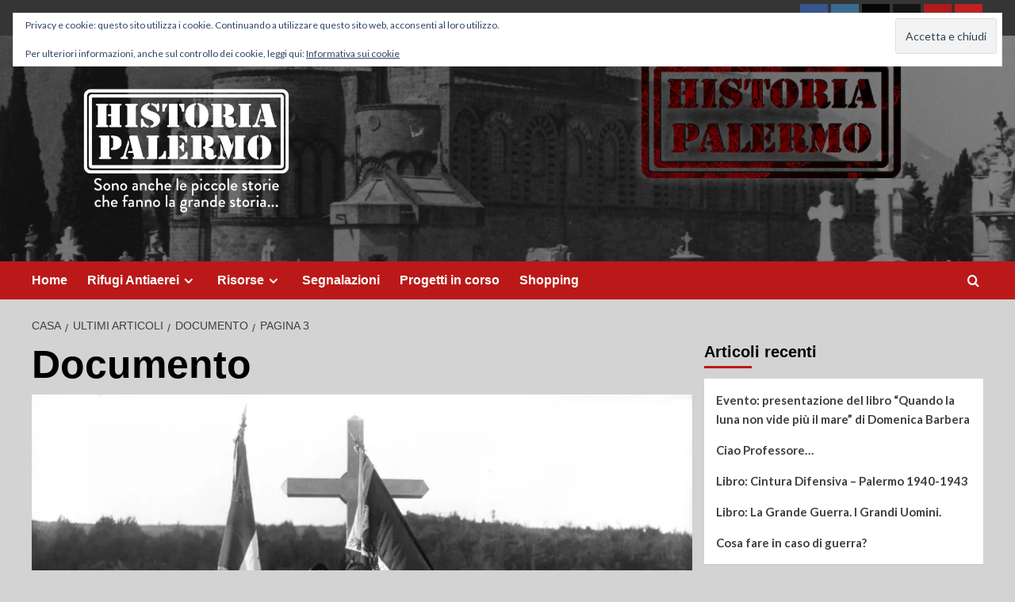

--- FILE ---
content_type: text/html; charset=UTF-8
request_url: https://historiapalermo.it/category/documento/page/3/
body_size: 20123
content:
<!doctype html>
<html lang="it-IT">

<head>
    <meta charset="UTF-8">
    <meta name="viewport" content="width=device-width, initial-scale=1">
    <link rel="profile" href="http://gmpg.org/xfn/11">
    <title>Documento &#8211; Pagina 3 &#8211; Historia Palermo</title>
<meta name='robots' content='max-image-preview:large' />
	<style>img:is([sizes="auto" i], [sizes^="auto," i]) { contain-intrinsic-size: 3000px 1500px }</style>
	<link rel='preload' href='https://fonts.googleapis.com/css?family=Source%2BSans%2BPro%3A400%2C700%7CLato%3A400%2C700&#038;subset=latin&#038;display=swap' as='style' onload="this.onload=null;this.rel='stylesheet'" type='text/css' media='all' crossorigin='anonymous'>
<link rel='preconnect' href='https://fonts.googleapis.com' crossorigin='anonymous'>
<link rel='preconnect' href='https://fonts.gstatic.com' crossorigin='anonymous'>
<!-- Jetpack Site Verification Tags -->
<meta name="google-site-verification" content="1Dc3B-nB8LPS0gg6f5QrQryPKE9-lVLRlhJZCJZoOL8" />
<meta name="msvalidate.01" content="991C819CA1E77126A0CA893A01B6484E" />
<link rel='dns-prefetch' href='//secure.gravatar.com' />
<link rel='dns-prefetch' href='//www.googletagmanager.com' />
<link rel='dns-prefetch' href='//stats.wp.com' />
<link rel='dns-prefetch' href='//fonts.googleapis.com' />
<link rel='dns-prefetch' href='//v0.wordpress.com' />
<link rel='dns-prefetch' href='//widgets.wp.com' />
<link rel='dns-prefetch' href='//s0.wp.com' />
<link rel='dns-prefetch' href='//0.gravatar.com' />
<link rel='dns-prefetch' href='//1.gravatar.com' />
<link rel='dns-prefetch' href='//2.gravatar.com' />
<link rel='preconnect' href='https://fonts.googleapis.com' />
<link rel='preconnect' href='https://fonts.gstatic.com' />
<link rel='preconnect' href='//c0.wp.com' />
<link rel='preconnect' href='//i0.wp.com' />
<link rel="alternate" type="application/rss+xml" title="Historia Palermo &raquo; Feed" href="https://historiapalermo.it/feed/" />
<link rel="alternate" type="application/rss+xml" title="Historia Palermo &raquo; Feed dei commenti" href="https://historiapalermo.it/comments/feed/" />
<link rel="alternate" type="application/rss+xml" title="Historia Palermo &raquo; Documento Feed della categoria" href="https://historiapalermo.it/category/documento/feed/" />
<script type="text/javascript">
/* <![CDATA[ */
window._wpemojiSettings = {"baseUrl":"https:\/\/s.w.org\/images\/core\/emoji\/16.0.1\/72x72\/","ext":".png","svgUrl":"https:\/\/s.w.org\/images\/core\/emoji\/16.0.1\/svg\/","svgExt":".svg","source":{"concatemoji":"https:\/\/historiapalermo.it\/wp-includes\/js\/wp-emoji-release.min.js?ver=6.8.3"}};
/*! This file is auto-generated */
!function(s,n){var o,i,e;function c(e){try{var t={supportTests:e,timestamp:(new Date).valueOf()};sessionStorage.setItem(o,JSON.stringify(t))}catch(e){}}function p(e,t,n){e.clearRect(0,0,e.canvas.width,e.canvas.height),e.fillText(t,0,0);var t=new Uint32Array(e.getImageData(0,0,e.canvas.width,e.canvas.height).data),a=(e.clearRect(0,0,e.canvas.width,e.canvas.height),e.fillText(n,0,0),new Uint32Array(e.getImageData(0,0,e.canvas.width,e.canvas.height).data));return t.every(function(e,t){return e===a[t]})}function u(e,t){e.clearRect(0,0,e.canvas.width,e.canvas.height),e.fillText(t,0,0);for(var n=e.getImageData(16,16,1,1),a=0;a<n.data.length;a++)if(0!==n.data[a])return!1;return!0}function f(e,t,n,a){switch(t){case"flag":return n(e,"\ud83c\udff3\ufe0f\u200d\u26a7\ufe0f","\ud83c\udff3\ufe0f\u200b\u26a7\ufe0f")?!1:!n(e,"\ud83c\udde8\ud83c\uddf6","\ud83c\udde8\u200b\ud83c\uddf6")&&!n(e,"\ud83c\udff4\udb40\udc67\udb40\udc62\udb40\udc65\udb40\udc6e\udb40\udc67\udb40\udc7f","\ud83c\udff4\u200b\udb40\udc67\u200b\udb40\udc62\u200b\udb40\udc65\u200b\udb40\udc6e\u200b\udb40\udc67\u200b\udb40\udc7f");case"emoji":return!a(e,"\ud83e\udedf")}return!1}function g(e,t,n,a){var r="undefined"!=typeof WorkerGlobalScope&&self instanceof WorkerGlobalScope?new OffscreenCanvas(300,150):s.createElement("canvas"),o=r.getContext("2d",{willReadFrequently:!0}),i=(o.textBaseline="top",o.font="600 32px Arial",{});return e.forEach(function(e){i[e]=t(o,e,n,a)}),i}function t(e){var t=s.createElement("script");t.src=e,t.defer=!0,s.head.appendChild(t)}"undefined"!=typeof Promise&&(o="wpEmojiSettingsSupports",i=["flag","emoji"],n.supports={everything:!0,everythingExceptFlag:!0},e=new Promise(function(e){s.addEventListener("DOMContentLoaded",e,{once:!0})}),new Promise(function(t){var n=function(){try{var e=JSON.parse(sessionStorage.getItem(o));if("object"==typeof e&&"number"==typeof e.timestamp&&(new Date).valueOf()<e.timestamp+604800&&"object"==typeof e.supportTests)return e.supportTests}catch(e){}return null}();if(!n){if("undefined"!=typeof Worker&&"undefined"!=typeof OffscreenCanvas&&"undefined"!=typeof URL&&URL.createObjectURL&&"undefined"!=typeof Blob)try{var e="postMessage("+g.toString()+"("+[JSON.stringify(i),f.toString(),p.toString(),u.toString()].join(",")+"));",a=new Blob([e],{type:"text/javascript"}),r=new Worker(URL.createObjectURL(a),{name:"wpTestEmojiSupports"});return void(r.onmessage=function(e){c(n=e.data),r.terminate(),t(n)})}catch(e){}c(n=g(i,f,p,u))}t(n)}).then(function(e){for(var t in e)n.supports[t]=e[t],n.supports.everything=n.supports.everything&&n.supports[t],"flag"!==t&&(n.supports.everythingExceptFlag=n.supports.everythingExceptFlag&&n.supports[t]);n.supports.everythingExceptFlag=n.supports.everythingExceptFlag&&!n.supports.flag,n.DOMReady=!1,n.readyCallback=function(){n.DOMReady=!0}}).then(function(){return e}).then(function(){var e;n.supports.everything||(n.readyCallback(),(e=n.source||{}).concatemoji?t(e.concatemoji):e.wpemoji&&e.twemoji&&(t(e.twemoji),t(e.wpemoji)))}))}((window,document),window._wpemojiSettings);
/* ]]> */
</script>
<style id='wp-emoji-styles-inline-css' type='text/css'>

	img.wp-smiley, img.emoji {
		display: inline !important;
		border: none !important;
		box-shadow: none !important;
		height: 1em !important;
		width: 1em !important;
		margin: 0 0.07em !important;
		vertical-align: -0.1em !important;
		background: none !important;
		padding: 0 !important;
	}
</style>
<link rel='stylesheet' id='wp-block-library-css' href='https://c0.wp.com/c/6.8.3/wp-includes/css/dist/block-library/style.min.css' type='text/css' media='all' />
<style id='wp-block-library-theme-inline-css' type='text/css'>
.wp-block-audio :where(figcaption){color:#555;font-size:13px;text-align:center}.is-dark-theme .wp-block-audio :where(figcaption){color:#ffffffa6}.wp-block-audio{margin:0 0 1em}.wp-block-code{border:1px solid #ccc;border-radius:4px;font-family:Menlo,Consolas,monaco,monospace;padding:.8em 1em}.wp-block-embed :where(figcaption){color:#555;font-size:13px;text-align:center}.is-dark-theme .wp-block-embed :where(figcaption){color:#ffffffa6}.wp-block-embed{margin:0 0 1em}.blocks-gallery-caption{color:#555;font-size:13px;text-align:center}.is-dark-theme .blocks-gallery-caption{color:#ffffffa6}:root :where(.wp-block-image figcaption){color:#555;font-size:13px;text-align:center}.is-dark-theme :root :where(.wp-block-image figcaption){color:#ffffffa6}.wp-block-image{margin:0 0 1em}.wp-block-pullquote{border-bottom:4px solid;border-top:4px solid;color:currentColor;margin-bottom:1.75em}.wp-block-pullquote cite,.wp-block-pullquote footer,.wp-block-pullquote__citation{color:currentColor;font-size:.8125em;font-style:normal;text-transform:uppercase}.wp-block-quote{border-left:.25em solid;margin:0 0 1.75em;padding-left:1em}.wp-block-quote cite,.wp-block-quote footer{color:currentColor;font-size:.8125em;font-style:normal;position:relative}.wp-block-quote:where(.has-text-align-right){border-left:none;border-right:.25em solid;padding-left:0;padding-right:1em}.wp-block-quote:where(.has-text-align-center){border:none;padding-left:0}.wp-block-quote.is-large,.wp-block-quote.is-style-large,.wp-block-quote:where(.is-style-plain){border:none}.wp-block-search .wp-block-search__label{font-weight:700}.wp-block-search__button{border:1px solid #ccc;padding:.375em .625em}:where(.wp-block-group.has-background){padding:1.25em 2.375em}.wp-block-separator.has-css-opacity{opacity:.4}.wp-block-separator{border:none;border-bottom:2px solid;margin-left:auto;margin-right:auto}.wp-block-separator.has-alpha-channel-opacity{opacity:1}.wp-block-separator:not(.is-style-wide):not(.is-style-dots){width:100px}.wp-block-separator.has-background:not(.is-style-dots){border-bottom:none;height:1px}.wp-block-separator.has-background:not(.is-style-wide):not(.is-style-dots){height:2px}.wp-block-table{margin:0 0 1em}.wp-block-table td,.wp-block-table th{word-break:normal}.wp-block-table :where(figcaption){color:#555;font-size:13px;text-align:center}.is-dark-theme .wp-block-table :where(figcaption){color:#ffffffa6}.wp-block-video :where(figcaption){color:#555;font-size:13px;text-align:center}.is-dark-theme .wp-block-video :where(figcaption){color:#ffffffa6}.wp-block-video{margin:0 0 1em}:root :where(.wp-block-template-part.has-background){margin-bottom:0;margin-top:0;padding:1.25em 2.375em}
</style>
<style id='pdfemb-pdf-embedder-viewer-style-inline-css' type='text/css'>
.wp-block-pdfemb-pdf-embedder-viewer{max-width:none}

</style>
<link rel='stylesheet' id='mediaelement-css' href='https://c0.wp.com/c/6.8.3/wp-includes/js/mediaelement/mediaelementplayer-legacy.min.css' type='text/css' media='all' />
<link rel='stylesheet' id='wp-mediaelement-css' href='https://c0.wp.com/c/6.8.3/wp-includes/js/mediaelement/wp-mediaelement.min.css' type='text/css' media='all' />
<style id='jetpack-sharing-buttons-style-inline-css' type='text/css'>
.jetpack-sharing-buttons__services-list{display:flex;flex-direction:row;flex-wrap:wrap;gap:0;list-style-type:none;margin:5px;padding:0}.jetpack-sharing-buttons__services-list.has-small-icon-size{font-size:12px}.jetpack-sharing-buttons__services-list.has-normal-icon-size{font-size:16px}.jetpack-sharing-buttons__services-list.has-large-icon-size{font-size:24px}.jetpack-sharing-buttons__services-list.has-huge-icon-size{font-size:36px}@media print{.jetpack-sharing-buttons__services-list{display:none!important}}.editor-styles-wrapper .wp-block-jetpack-sharing-buttons{gap:0;padding-inline-start:0}ul.jetpack-sharing-buttons__services-list.has-background{padding:1.25em 2.375em}
</style>
<style id='global-styles-inline-css' type='text/css'>
:root{--wp--preset--aspect-ratio--square: 1;--wp--preset--aspect-ratio--4-3: 4/3;--wp--preset--aspect-ratio--3-4: 3/4;--wp--preset--aspect-ratio--3-2: 3/2;--wp--preset--aspect-ratio--2-3: 2/3;--wp--preset--aspect-ratio--16-9: 16/9;--wp--preset--aspect-ratio--9-16: 9/16;--wp--preset--color--black: #000000;--wp--preset--color--cyan-bluish-gray: #abb8c3;--wp--preset--color--white: #ffffff;--wp--preset--color--pale-pink: #f78da7;--wp--preset--color--vivid-red: #cf2e2e;--wp--preset--color--luminous-vivid-orange: #ff6900;--wp--preset--color--luminous-vivid-amber: #fcb900;--wp--preset--color--light-green-cyan: #7bdcb5;--wp--preset--color--vivid-green-cyan: #00d084;--wp--preset--color--pale-cyan-blue: #8ed1fc;--wp--preset--color--vivid-cyan-blue: #0693e3;--wp--preset--color--vivid-purple: #9b51e0;--wp--preset--gradient--vivid-cyan-blue-to-vivid-purple: linear-gradient(135deg,rgba(6,147,227,1) 0%,rgb(155,81,224) 100%);--wp--preset--gradient--light-green-cyan-to-vivid-green-cyan: linear-gradient(135deg,rgb(122,220,180) 0%,rgb(0,208,130) 100%);--wp--preset--gradient--luminous-vivid-amber-to-luminous-vivid-orange: linear-gradient(135deg,rgba(252,185,0,1) 0%,rgba(255,105,0,1) 100%);--wp--preset--gradient--luminous-vivid-orange-to-vivid-red: linear-gradient(135deg,rgba(255,105,0,1) 0%,rgb(207,46,46) 100%);--wp--preset--gradient--very-light-gray-to-cyan-bluish-gray: linear-gradient(135deg,rgb(238,238,238) 0%,rgb(169,184,195) 100%);--wp--preset--gradient--cool-to-warm-spectrum: linear-gradient(135deg,rgb(74,234,220) 0%,rgb(151,120,209) 20%,rgb(207,42,186) 40%,rgb(238,44,130) 60%,rgb(251,105,98) 80%,rgb(254,248,76) 100%);--wp--preset--gradient--blush-light-purple: linear-gradient(135deg,rgb(255,206,236) 0%,rgb(152,150,240) 100%);--wp--preset--gradient--blush-bordeaux: linear-gradient(135deg,rgb(254,205,165) 0%,rgb(254,45,45) 50%,rgb(107,0,62) 100%);--wp--preset--gradient--luminous-dusk: linear-gradient(135deg,rgb(255,203,112) 0%,rgb(199,81,192) 50%,rgb(65,88,208) 100%);--wp--preset--gradient--pale-ocean: linear-gradient(135deg,rgb(255,245,203) 0%,rgb(182,227,212) 50%,rgb(51,167,181) 100%);--wp--preset--gradient--electric-grass: linear-gradient(135deg,rgb(202,248,128) 0%,rgb(113,206,126) 100%);--wp--preset--gradient--midnight: linear-gradient(135deg,rgb(2,3,129) 0%,rgb(40,116,252) 100%);--wp--preset--font-size--small: 13px;--wp--preset--font-size--medium: 20px;--wp--preset--font-size--large: 36px;--wp--preset--font-size--x-large: 42px;--wp--preset--spacing--20: 0.44rem;--wp--preset--spacing--30: 0.67rem;--wp--preset--spacing--40: 1rem;--wp--preset--spacing--50: 1.5rem;--wp--preset--spacing--60: 2.25rem;--wp--preset--spacing--70: 3.38rem;--wp--preset--spacing--80: 5.06rem;--wp--preset--shadow--natural: 6px 6px 9px rgba(0, 0, 0, 0.2);--wp--preset--shadow--deep: 12px 12px 50px rgba(0, 0, 0, 0.4);--wp--preset--shadow--sharp: 6px 6px 0px rgba(0, 0, 0, 0.2);--wp--preset--shadow--outlined: 6px 6px 0px -3px rgba(255, 255, 255, 1), 6px 6px rgba(0, 0, 0, 1);--wp--preset--shadow--crisp: 6px 6px 0px rgba(0, 0, 0, 1);}:root { --wp--style--global--content-size: 740px;--wp--style--global--wide-size: 1200px; }:where(body) { margin: 0; }.wp-site-blocks > .alignleft { float: left; margin-right: 2em; }.wp-site-blocks > .alignright { float: right; margin-left: 2em; }.wp-site-blocks > .aligncenter { justify-content: center; margin-left: auto; margin-right: auto; }:where(.wp-site-blocks) > * { margin-block-start: 24px; margin-block-end: 0; }:where(.wp-site-blocks) > :first-child { margin-block-start: 0; }:where(.wp-site-blocks) > :last-child { margin-block-end: 0; }:root { --wp--style--block-gap: 24px; }:root :where(.is-layout-flow) > :first-child{margin-block-start: 0;}:root :where(.is-layout-flow) > :last-child{margin-block-end: 0;}:root :where(.is-layout-flow) > *{margin-block-start: 24px;margin-block-end: 0;}:root :where(.is-layout-constrained) > :first-child{margin-block-start: 0;}:root :where(.is-layout-constrained) > :last-child{margin-block-end: 0;}:root :where(.is-layout-constrained) > *{margin-block-start: 24px;margin-block-end: 0;}:root :where(.is-layout-flex){gap: 24px;}:root :where(.is-layout-grid){gap: 24px;}.is-layout-flow > .alignleft{float: left;margin-inline-start: 0;margin-inline-end: 2em;}.is-layout-flow > .alignright{float: right;margin-inline-start: 2em;margin-inline-end: 0;}.is-layout-flow > .aligncenter{margin-left: auto !important;margin-right: auto !important;}.is-layout-constrained > .alignleft{float: left;margin-inline-start: 0;margin-inline-end: 2em;}.is-layout-constrained > .alignright{float: right;margin-inline-start: 2em;margin-inline-end: 0;}.is-layout-constrained > .aligncenter{margin-left: auto !important;margin-right: auto !important;}.is-layout-constrained > :where(:not(.alignleft):not(.alignright):not(.alignfull)){max-width: var(--wp--style--global--content-size);margin-left: auto !important;margin-right: auto !important;}.is-layout-constrained > .alignwide{max-width: var(--wp--style--global--wide-size);}body .is-layout-flex{display: flex;}.is-layout-flex{flex-wrap: wrap;align-items: center;}.is-layout-flex > :is(*, div){margin: 0;}body .is-layout-grid{display: grid;}.is-layout-grid > :is(*, div){margin: 0;}body{padding-top: 0px;padding-right: 0px;padding-bottom: 0px;padding-left: 0px;}a:where(:not(.wp-element-button)){text-decoration: none;}:root :where(.wp-element-button, .wp-block-button__link){background-color: #32373c;border-width: 0;color: #fff;font-family: inherit;font-size: inherit;line-height: inherit;padding: calc(0.667em + 2px) calc(1.333em + 2px);text-decoration: none;}.has-black-color{color: var(--wp--preset--color--black) !important;}.has-cyan-bluish-gray-color{color: var(--wp--preset--color--cyan-bluish-gray) !important;}.has-white-color{color: var(--wp--preset--color--white) !important;}.has-pale-pink-color{color: var(--wp--preset--color--pale-pink) !important;}.has-vivid-red-color{color: var(--wp--preset--color--vivid-red) !important;}.has-luminous-vivid-orange-color{color: var(--wp--preset--color--luminous-vivid-orange) !important;}.has-luminous-vivid-amber-color{color: var(--wp--preset--color--luminous-vivid-amber) !important;}.has-light-green-cyan-color{color: var(--wp--preset--color--light-green-cyan) !important;}.has-vivid-green-cyan-color{color: var(--wp--preset--color--vivid-green-cyan) !important;}.has-pale-cyan-blue-color{color: var(--wp--preset--color--pale-cyan-blue) !important;}.has-vivid-cyan-blue-color{color: var(--wp--preset--color--vivid-cyan-blue) !important;}.has-vivid-purple-color{color: var(--wp--preset--color--vivid-purple) !important;}.has-black-background-color{background-color: var(--wp--preset--color--black) !important;}.has-cyan-bluish-gray-background-color{background-color: var(--wp--preset--color--cyan-bluish-gray) !important;}.has-white-background-color{background-color: var(--wp--preset--color--white) !important;}.has-pale-pink-background-color{background-color: var(--wp--preset--color--pale-pink) !important;}.has-vivid-red-background-color{background-color: var(--wp--preset--color--vivid-red) !important;}.has-luminous-vivid-orange-background-color{background-color: var(--wp--preset--color--luminous-vivid-orange) !important;}.has-luminous-vivid-amber-background-color{background-color: var(--wp--preset--color--luminous-vivid-amber) !important;}.has-light-green-cyan-background-color{background-color: var(--wp--preset--color--light-green-cyan) !important;}.has-vivid-green-cyan-background-color{background-color: var(--wp--preset--color--vivid-green-cyan) !important;}.has-pale-cyan-blue-background-color{background-color: var(--wp--preset--color--pale-cyan-blue) !important;}.has-vivid-cyan-blue-background-color{background-color: var(--wp--preset--color--vivid-cyan-blue) !important;}.has-vivid-purple-background-color{background-color: var(--wp--preset--color--vivid-purple) !important;}.has-black-border-color{border-color: var(--wp--preset--color--black) !important;}.has-cyan-bluish-gray-border-color{border-color: var(--wp--preset--color--cyan-bluish-gray) !important;}.has-white-border-color{border-color: var(--wp--preset--color--white) !important;}.has-pale-pink-border-color{border-color: var(--wp--preset--color--pale-pink) !important;}.has-vivid-red-border-color{border-color: var(--wp--preset--color--vivid-red) !important;}.has-luminous-vivid-orange-border-color{border-color: var(--wp--preset--color--luminous-vivid-orange) !important;}.has-luminous-vivid-amber-border-color{border-color: var(--wp--preset--color--luminous-vivid-amber) !important;}.has-light-green-cyan-border-color{border-color: var(--wp--preset--color--light-green-cyan) !important;}.has-vivid-green-cyan-border-color{border-color: var(--wp--preset--color--vivid-green-cyan) !important;}.has-pale-cyan-blue-border-color{border-color: var(--wp--preset--color--pale-cyan-blue) !important;}.has-vivid-cyan-blue-border-color{border-color: var(--wp--preset--color--vivid-cyan-blue) !important;}.has-vivid-purple-border-color{border-color: var(--wp--preset--color--vivid-purple) !important;}.has-vivid-cyan-blue-to-vivid-purple-gradient-background{background: var(--wp--preset--gradient--vivid-cyan-blue-to-vivid-purple) !important;}.has-light-green-cyan-to-vivid-green-cyan-gradient-background{background: var(--wp--preset--gradient--light-green-cyan-to-vivid-green-cyan) !important;}.has-luminous-vivid-amber-to-luminous-vivid-orange-gradient-background{background: var(--wp--preset--gradient--luminous-vivid-amber-to-luminous-vivid-orange) !important;}.has-luminous-vivid-orange-to-vivid-red-gradient-background{background: var(--wp--preset--gradient--luminous-vivid-orange-to-vivid-red) !important;}.has-very-light-gray-to-cyan-bluish-gray-gradient-background{background: var(--wp--preset--gradient--very-light-gray-to-cyan-bluish-gray) !important;}.has-cool-to-warm-spectrum-gradient-background{background: var(--wp--preset--gradient--cool-to-warm-spectrum) !important;}.has-blush-light-purple-gradient-background{background: var(--wp--preset--gradient--blush-light-purple) !important;}.has-blush-bordeaux-gradient-background{background: var(--wp--preset--gradient--blush-bordeaux) !important;}.has-luminous-dusk-gradient-background{background: var(--wp--preset--gradient--luminous-dusk) !important;}.has-pale-ocean-gradient-background{background: var(--wp--preset--gradient--pale-ocean) !important;}.has-electric-grass-gradient-background{background: var(--wp--preset--gradient--electric-grass) !important;}.has-midnight-gradient-background{background: var(--wp--preset--gradient--midnight) !important;}.has-small-font-size{font-size: var(--wp--preset--font-size--small) !important;}.has-medium-font-size{font-size: var(--wp--preset--font-size--medium) !important;}.has-large-font-size{font-size: var(--wp--preset--font-size--large) !important;}.has-x-large-font-size{font-size: var(--wp--preset--font-size--x-large) !important;}
:root :where(.wp-block-pullquote){font-size: 1.5em;line-height: 1.6;}
</style>
<link rel='stylesheet' id='contact-form-7-css' href='https://historiapalermo.it/wp-content/plugins/contact-form-7/includes/css/styles.css?ver=6.1.4' type='text/css' media='all' />
<link rel='stylesheet' id='covernews-google-fonts-css' href='https://fonts.googleapis.com/css?family=Source%2BSans%2BPro%3A400%2C700%7CLato%3A400%2C700&#038;subset=latin&#038;display=swap' type='text/css' media='all' />
<link rel='stylesheet' id='covernews-icons-css' href='https://historiapalermo.it/wp-content/themes/covernews/assets/icons/style.css?ver=6.8.3' type='text/css' media='all' />
<link rel='stylesheet' id='bootstrap-css' href='https://historiapalermo.it/wp-content/themes/covernews/assets/bootstrap/css/bootstrap.min.css?ver=6.8.3' type='text/css' media='all' />
<link rel='stylesheet' id='covernews-style-css' href='https://historiapalermo.it/wp-content/themes/covernews/style.min.css?ver=5.5.5' type='text/css' media='all' />
<link rel='stylesheet' id='jetpack_likes-css' href='https://c0.wp.com/p/jetpack/15.4/modules/likes/style.css' type='text/css' media='all' />
<link rel='stylesheet' id='jetpack-subscriptions-css' href='https://c0.wp.com/p/jetpack/15.4/_inc/build/subscriptions/subscriptions.min.css' type='text/css' media='all' />
<script type="text/javascript" src="https://c0.wp.com/c/6.8.3/wp-includes/js/jquery/jquery.min.js" id="jquery-core-js"></script>
<script type="text/javascript" src="https://c0.wp.com/c/6.8.3/wp-includes/js/jquery/jquery-migrate.min.js" id="jquery-migrate-js"></script>

<!-- Snippet del tag Google (gtag.js) aggiunto da Site Kit -->
<!-- Snippet Google Analytics aggiunto da Site Kit -->
<script type="text/javascript" src="https://www.googletagmanager.com/gtag/js?id=G-F8CL9M0463" id="google_gtagjs-js" async></script>
<script type="text/javascript" id="google_gtagjs-js-after">
/* <![CDATA[ */
window.dataLayer = window.dataLayer || [];function gtag(){dataLayer.push(arguments);}
gtag("set","linker",{"domains":["historiapalermo.it"]});
gtag("js", new Date());
gtag("set", "developer_id.dZTNiMT", true);
gtag("config", "G-F8CL9M0463");
/* ]]> */
</script>
<link rel="https://api.w.org/" href="https://historiapalermo.it/wp-json/" /><link rel="alternate" title="JSON" type="application/json" href="https://historiapalermo.it/wp-json/wp/v2/categories/46" /><link rel="EditURI" type="application/rsd+xml" title="RSD" href="https://historiapalermo.it/xmlrpc.php?rsd" />
<meta name="generator" content="WordPress 6.8.3" />
<meta name="generator" content="Site Kit by Google 1.170.0" />	<style>img#wpstats{display:none}</style>
		<link rel="preload" href="https://historiapalermo.it/wp-content/uploads/2018/01/cropped-Banner-HPit-004.jpg" as="image">        <style type="text/css">
                        .site-title,
            .site-description {
                position: absolute;
                clip: rect(1px, 1px, 1px, 1px);
                display: none;
            }

                    .elementor-template-full-width .elementor-section.elementor-section-full_width > .elementor-container,
        .elementor-template-full-width .elementor-section.elementor-section-boxed > .elementor-container{
            max-width: 1200px;
        }
        @media (min-width: 1600px){
            .elementor-template-full-width .elementor-section.elementor-section-full_width > .elementor-container,
            .elementor-template-full-width .elementor-section.elementor-section-boxed > .elementor-container{
                max-width: 1600px;
            }
        }
        
        .align-content-left .elementor-section-stretched,
        .align-content-right .elementor-section-stretched {
            max-width: 100%;
            left: 0 !important;
        }


        </style>
        <style type="text/css" id="custom-background-css">
body.custom-background { background-color: #d3d3d3; }
</style>
	
<!-- Jetpack Open Graph Tags -->
<meta property="og:type" content="website" />
<meta property="og:title" content="Documento &#8211; Pagina 3 &#8211; Historia Palermo" />
<meta property="og:url" content="https://historiapalermo.it/category/documento/" />
<meta property="og:site_name" content="Historia Palermo" />
<meta property="og:image" content="https://i0.wp.com/historiapalermo.it/wp-content/uploads/2020/12/cropped-Logo-Historia-Palermo-sitoW.png?fit=2000%2C1000&#038;ssl=1" />
<meta property="og:image:width" content="2000" />
<meta property="og:image:height" content="1000" />
<meta property="og:image:alt" content="" />
<meta property="og:locale" content="it_IT" />

<!-- End Jetpack Open Graph Tags -->
<link rel="icon" href="https://i0.wp.com/historiapalermo.it/wp-content/uploads/2018/01/cropped-cropped-Logo-H-trasp.gif?fit=32%2C32&#038;ssl=1" sizes="32x32" />
<link rel="icon" href="https://i0.wp.com/historiapalermo.it/wp-content/uploads/2018/01/cropped-cropped-Logo-H-trasp.gif?fit=192%2C192&#038;ssl=1" sizes="192x192" />
<link rel="apple-touch-icon" href="https://i0.wp.com/historiapalermo.it/wp-content/uploads/2018/01/cropped-cropped-Logo-H-trasp.gif?fit=180%2C180&#038;ssl=1" />
<meta name="msapplication-TileImage" content="https://i0.wp.com/historiapalermo.it/wp-content/uploads/2018/01/cropped-cropped-Logo-H-trasp.gif?fit=270%2C270&#038;ssl=1" />
</head>

<body class="archive paged category category-documento category-46 custom-background wp-custom-logo wp-embed-responsive paged-3 category-paged-3 wp-theme-covernews hfeed default-content-layout archive-layout-full scrollup-sticky-header aft-sticky-header aft-sticky-sidebar default aft-container-default aft-main-banner-slider-editors-picks-trending header-image-default align-content-left aft-and">
    
    
    <div id="page" class="site">
        <a class="skip-link screen-reader-text" href="#content">Salta al contenuto</a>

        <div class="header-layout-1">
      <div class="top-masthead">

      <div class="container">
        <div class="row">
                      <div class="col-xs-12 col-sm-12 col-md-8 device-center">
                              <span class="topbar-date">
                  17 Gennaio 2026                </span>

              
                          </div>
                                <div class="col-xs-12 col-sm-12 col-md-4 pull-right">
              <div class="social-navigation"><ul id="social-menu" class="menu"><li id="menu-item-50" class="menu-item menu-item-type-custom menu-item-object-custom menu-item-50"><a target="_blank" href="https://www.facebook.com/HistoriaPalermo"><span class="screen-reader-text">Facebook</span></a></li>
<li id="menu-item-51" class="menu-item menu-item-type-custom menu-item-object-custom menu-item-51"><a href="https://www.instagram.com/historiapalermo/"><span class="screen-reader-text">Instagram</span></a></li>
<li id="menu-item-331" class="menu-item menu-item-type-custom menu-item-object-custom menu-item-331"><a target="_blank" href="https://twitter.com/HistoriaPalermo"><span class="screen-reader-text">Twitter</span></a></li>
<li id="menu-item-3508" class="menu-item menu-item-type-custom menu-item-object-custom menu-item-3508"><a target="_blank" href="https://www.tiktok.com/@historiapalermo"><span class="screen-reader-text">TikTok</span></a></li>
<li id="menu-item-3378" class="menu-item menu-item-type-custom menu-item-object-custom menu-item-3378"><a href="https://t.me/historiapalermo"><span class="screen-reader-text">Telegram</span></a></li>
<li id="menu-item-96" class="menu-item menu-item-type-custom menu-item-object-custom menu-item-96"><a target="_blank" href="https://www.youtube.com/channel/UCrlkGNkeXE0lkjAbyPTpxyA"><span class="screen-reader-text">Youtube</span></a></li>
</ul></div>            </div>
                  </div>
      </div>
    </div> <!--    Topbar Ends-->
    <header id="masthead" class="site-header">
        <div class="masthead-banner af-header-image data-bg" style="background-image: url(https://historiapalermo.it/wp-content/uploads/2018/01/cropped-Banner-HPit-004.jpg);">
      <div class="container">
        <div class="row">
          <div class="col-md-4">
            <div class="site-branding">
              <a href="https://historiapalermo.it/" class="custom-logo-link" rel="home"><img width="2000" height="1000" src="https://i0.wp.com/historiapalermo.it/wp-content/uploads/2020/12/cropped-Logo-Historia-Palermo-sitoW.png?fit=2000%2C1000&amp;ssl=1" class="custom-logo" alt="Historia Palermo" decoding="async" fetchpriority="high" srcset="https://i0.wp.com/historiapalermo.it/wp-content/uploads/2020/12/cropped-Logo-Historia-Palermo-sitoW.png?w=2000&amp;ssl=1 2000w, https://i0.wp.com/historiapalermo.it/wp-content/uploads/2020/12/cropped-Logo-Historia-Palermo-sitoW.png?resize=300%2C150&amp;ssl=1 300w, https://i0.wp.com/historiapalermo.it/wp-content/uploads/2020/12/cropped-Logo-Historia-Palermo-sitoW.png?resize=1024%2C512&amp;ssl=1 1024w, https://i0.wp.com/historiapalermo.it/wp-content/uploads/2020/12/cropped-Logo-Historia-Palermo-sitoW.png?resize=768%2C384&amp;ssl=1 768w, https://i0.wp.com/historiapalermo.it/wp-content/uploads/2020/12/cropped-Logo-Historia-Palermo-sitoW.png?resize=1536%2C768&amp;ssl=1 1536w, https://i0.wp.com/historiapalermo.it/wp-content/uploads/2020/12/cropped-Logo-Historia-Palermo-sitoW.png?w=1280&amp;ssl=1 1280w, https://i0.wp.com/historiapalermo.it/wp-content/uploads/2020/12/cropped-Logo-Historia-Palermo-sitoW.png?w=1920&amp;ssl=1 1920w" sizes="(max-width: 2000px) 100vw, 2000px" loading="lazy" data-attachment-id="2638" data-permalink="https://historiapalermo.it/cropped-logo-historia-palermo-sitow-png/" data-orig-file="https://i0.wp.com/historiapalermo.it/wp-content/uploads/2020/12/cropped-Logo-Historia-Palermo-sitoW.png?fit=2000%2C1000&amp;ssl=1" data-orig-size="2000,1000" data-comments-opened="1" data-image-meta="{&quot;aperture&quot;:&quot;0&quot;,&quot;credit&quot;:&quot;&quot;,&quot;camera&quot;:&quot;&quot;,&quot;caption&quot;:&quot;&quot;,&quot;created_timestamp&quot;:&quot;0&quot;,&quot;copyright&quot;:&quot;&quot;,&quot;focal_length&quot;:&quot;0&quot;,&quot;iso&quot;:&quot;0&quot;,&quot;shutter_speed&quot;:&quot;0&quot;,&quot;title&quot;:&quot;&quot;,&quot;orientation&quot;:&quot;0&quot;}" data-image-title="cropped-Logo-Historia-Palermo-sitoW.png" data-image-description="&lt;p&gt;https://historiapalermo.it/wp-content/uploads/2020/12/cropped-Logo-Historia-Palermo-sitoW.png&lt;/p&gt;
" data-image-caption="" data-medium-file="https://i0.wp.com/historiapalermo.it/wp-content/uploads/2020/12/cropped-Logo-Historia-Palermo-sitoW.png?fit=300%2C150&amp;ssl=1" data-large-file="https://i0.wp.com/historiapalermo.it/wp-content/uploads/2020/12/cropped-Logo-Historia-Palermo-sitoW.png?fit=640%2C320&amp;ssl=1" /></a>                <p class="site-title font-family-1">
                  <a href="https://historiapalermo.it/" rel="home">Historia Palermo</a>
                </p>
              
                              <p class="site-description">Sono anche le piccole storie che fanno la grande storia&#8230;</p>
                          </div>
          </div>
          <div class="col-md-8">
                      </div>
        </div>
      </div>
    </div>
    <nav id="site-navigation" class="main-navigation">
      <div class="container">
        <div class="row">
          <div class="kol-12">
            <div class="navigation-container">

              <div class="main-navigation-container-items-wrapper">

                <span class="toggle-menu">
                  <a
                    href="#"
                    class="aft-void-menu"
                    role="button"
                    aria-label="Toggle Primary Menu"
                    aria-controls="primary-menu" aria-expanded="false">
                    <span class="screen-reader-text">Menu principale</span>
                    <i class="ham"></i>
                  </a>
                </span>
                <span class="af-mobile-site-title-wrap">
                  <a href="https://historiapalermo.it/" class="custom-logo-link" rel="home"><img width="2000" height="1000" src="https://i0.wp.com/historiapalermo.it/wp-content/uploads/2020/12/cropped-Logo-Historia-Palermo-sitoW.png?fit=2000%2C1000&amp;ssl=1" class="custom-logo" alt="Historia Palermo" decoding="async" srcset="https://i0.wp.com/historiapalermo.it/wp-content/uploads/2020/12/cropped-Logo-Historia-Palermo-sitoW.png?w=2000&amp;ssl=1 2000w, https://i0.wp.com/historiapalermo.it/wp-content/uploads/2020/12/cropped-Logo-Historia-Palermo-sitoW.png?resize=300%2C150&amp;ssl=1 300w, https://i0.wp.com/historiapalermo.it/wp-content/uploads/2020/12/cropped-Logo-Historia-Palermo-sitoW.png?resize=1024%2C512&amp;ssl=1 1024w, https://i0.wp.com/historiapalermo.it/wp-content/uploads/2020/12/cropped-Logo-Historia-Palermo-sitoW.png?resize=768%2C384&amp;ssl=1 768w, https://i0.wp.com/historiapalermo.it/wp-content/uploads/2020/12/cropped-Logo-Historia-Palermo-sitoW.png?resize=1536%2C768&amp;ssl=1 1536w, https://i0.wp.com/historiapalermo.it/wp-content/uploads/2020/12/cropped-Logo-Historia-Palermo-sitoW.png?w=1280&amp;ssl=1 1280w, https://i0.wp.com/historiapalermo.it/wp-content/uploads/2020/12/cropped-Logo-Historia-Palermo-sitoW.png?w=1920&amp;ssl=1 1920w" sizes="(max-width: 2000px) 100vw, 2000px" loading="lazy" data-attachment-id="2638" data-permalink="https://historiapalermo.it/cropped-logo-historia-palermo-sitow-png/" data-orig-file="https://i0.wp.com/historiapalermo.it/wp-content/uploads/2020/12/cropped-Logo-Historia-Palermo-sitoW.png?fit=2000%2C1000&amp;ssl=1" data-orig-size="2000,1000" data-comments-opened="1" data-image-meta="{&quot;aperture&quot;:&quot;0&quot;,&quot;credit&quot;:&quot;&quot;,&quot;camera&quot;:&quot;&quot;,&quot;caption&quot;:&quot;&quot;,&quot;created_timestamp&quot;:&quot;0&quot;,&quot;copyright&quot;:&quot;&quot;,&quot;focal_length&quot;:&quot;0&quot;,&quot;iso&quot;:&quot;0&quot;,&quot;shutter_speed&quot;:&quot;0&quot;,&quot;title&quot;:&quot;&quot;,&quot;orientation&quot;:&quot;0&quot;}" data-image-title="cropped-Logo-Historia-Palermo-sitoW.png" data-image-description="&lt;p&gt;https://historiapalermo.it/wp-content/uploads/2020/12/cropped-Logo-Historia-Palermo-sitoW.png&lt;/p&gt;
" data-image-caption="" data-medium-file="https://i0.wp.com/historiapalermo.it/wp-content/uploads/2020/12/cropped-Logo-Historia-Palermo-sitoW.png?fit=300%2C150&amp;ssl=1" data-large-file="https://i0.wp.com/historiapalermo.it/wp-content/uploads/2020/12/cropped-Logo-Historia-Palermo-sitoW.png?fit=640%2C320&amp;ssl=1" /></a>                  <p class="site-title font-family-1">
                    <a href="https://historiapalermo.it/" rel="home">Historia Palermo</a>
                  </p>
                </span>
                <div class="menu main-menu"><ul id="primary-menu" class="menu"><li id="menu-item-2533" class="menu-item menu-item-type-custom menu-item-object-custom menu-item-home menu-item-2533"><a href="https://historiapalermo.it">Home</a></li>
<li id="menu-item-1811" class="menu-item menu-item-type-post_type menu-item-object-page menu-item-has-children menu-item-1811"><a href="https://historiapalermo.it/rifugi-antiaerei/">Rifugi Antiaerei</a>
<ul class="sub-menu">
	<li id="menu-item-48" class="menu-item menu-item-type-post_type menu-item-object-page menu-item-48"><a href="https://historiapalermo.it/rifugi-antiaerei/rifugio-antiaereo-sotto-piazza-pretoria/">Rifugio Antiaereo sotto Piazza Pretoria</a></li>
	<li id="menu-item-1812" class="menu-item menu-item-type-post_type menu-item-object-page menu-item-1812"><a href="https://historiapalermo.it/rifugi-antiaerei/rifugio-antiaereo-sotto-la-biblioteca-regionale-a-bombace/">Rifugio Antiaereo sotto la Biblioteca Regionale A. Bombace</a></li>
</ul>
</li>
<li id="menu-item-125" class="menu-item menu-item-type-post_type menu-item-object-page menu-item-has-children menu-item-125"><a href="https://historiapalermo.it/risorse/">Risorse</a>
<ul class="sub-menu">
	<li id="menu-item-126" class="menu-item menu-item-type-post_type menu-item-object-page menu-item-126"><a href="https://historiapalermo.it/risorse/libro-bombardamenti-su-palermo/">Libro: Bombardamenti su Palermo</a></li>
	<li id="menu-item-2200" class="menu-item menu-item-type-taxonomy menu-item-object-post_tag menu-item-2200"><a href="https://historiapalermo.it/tag/libro/">Libri consigliati</a></li>
	<li id="menu-item-127" class="menu-item menu-item-type-post_type menu-item-object-page menu-item-127"><a href="https://historiapalermo.it/risorse/fogli-matricolari/">Fogli matricolari</a></li>
</ul>
</li>
<li id="menu-item-360" class="menu-item menu-item-type-post_type menu-item-object-page menu-item-360"><a href="https://historiapalermo.it/segnalazioni/">Segnalazioni</a></li>
<li id="menu-item-46" class="menu-item menu-item-type-post_type menu-item-object-page menu-item-46"><a href="https://historiapalermo.it/progetti-in-corso/">Progetti in corso</a></li>
<li id="menu-item-1988" class="menu-item menu-item-type-post_type menu-item-object-page menu-item-1988"><a href="https://historiapalermo.it/shopping/">Shopping</a></li>
</ul></div>              </div>
              <div class="cart-search">

                <div class="af-search-wrap">
                  <div class="search-overlay">
                    <a href="#" title="Search" class="search-icon">
                      <i class="fa fa-search"></i>
                    </a>
                    <div class="af-search-form">
                      <form role="search" method="get" class="search-form" action="https://historiapalermo.it/">
				<label>
					<span class="screen-reader-text">Ricerca per:</span>
					<input type="search" class="search-field" placeholder="Cerca &hellip;" value="" name="s" />
				</label>
				<input type="submit" class="search-submit" value="Cerca" />
			</form>                    </div>
                  </div>
                </div>
              </div>


            </div>
          </div>
        </div>
      </div>
    </nav>
  </header>
</div>

        
            <div id="content" class="container">
                                <div class="em-breadcrumbs font-family-1 covernews-breadcrumbs">
            <div class="row">
                <div role="navigation" aria-label="Breadcrumbs" class="breadcrumb-trail breadcrumbs" itemprop="breadcrumb"><ul class="trail-items" itemscope itemtype="http://schema.org/BreadcrumbList"><meta name="numberOfItems" content="4" /><meta name="itemListOrder" content="Ascending" /><li itemprop="itemListElement" itemscope itemtype="http://schema.org/ListItem" class="trail-item trail-begin"><a href="https://historiapalermo.it/" rel="home" itemprop="item"><span itemprop="name">Casa</span></a><meta itemprop="position" content="1" /></li><li itemprop="itemListElement" itemscope itemtype="http://schema.org/ListItem" class="trail-item"><a href="https://historiapalermo.it/ultimi-articoli/" itemprop="item"><span itemprop="name">Ultimi articoli</span></a><meta itemprop="position" content="2" /></li><li itemprop="itemListElement" itemscope itemtype="http://schema.org/ListItem" class="trail-item"><a href="https://historiapalermo.it/category/documento/" itemprop="item"><span itemprop="name">Documento</span></a><meta itemprop="position" content="3" /></li><li itemprop="itemListElement" itemscope itemtype="http://schema.org/ListItem" class="trail-item trail-end"><a href="https://historiapalermo.it/category/documento/" itemprop="item"><span itemprop="name">Pagina 3</span></a><meta itemprop="position" content="4" /></li></ul></div>            </div>
        </div>
    <div class="section-block-upper row">

                <div id="primary" class="content-area">
                    <main id="main" class="site-main aft-archive-post">

                        
                            <header class="header-title-wrapper1">
                                <h1 class="page-title">Documento</h1>                            </header><!-- .header-title-wrapper -->
                            <div class="row">
                            <div id="aft-inner-row">
                            

        <article id="post-1334" class="latest-posts-full col-sm-12 post-1334 post type-post status-publish format-standard has-post-thumbnail hentry category-documento tag-francia tag-prima-guerra-mondiale tag-ww1">
            <div class="entry-header-image-wrap has-post-image">
    <header class="entry-header">
        <div class="post-thumbnail">
            <a href="https://historiapalermo.it/alla-ricerca-delle-tracce-perdute/">
                <img width="640" height="441" src="https://i0.wp.com/historiapalermo.it/wp-content/uploads/2018/10/Soupir1921.1.jpg?fit=640%2C441&amp;ssl=1" class="attachment-large size-large wp-post-image" alt="Soupir1921.1" decoding="async" srcset="https://i0.wp.com/historiapalermo.it/wp-content/uploads/2018/10/Soupir1921.1.jpg?w=2000&amp;ssl=1 2000w, https://i0.wp.com/historiapalermo.it/wp-content/uploads/2018/10/Soupir1921.1.jpg?resize=300%2C207&amp;ssl=1 300w, https://i0.wp.com/historiapalermo.it/wp-content/uploads/2018/10/Soupir1921.1.jpg?resize=768%2C530&amp;ssl=1 768w, https://i0.wp.com/historiapalermo.it/wp-content/uploads/2018/10/Soupir1921.1.jpg?resize=1024%2C706&amp;ssl=1 1024w, https://i0.wp.com/historiapalermo.it/wp-content/uploads/2018/10/Soupir1921.1.jpg?resize=520%2C359&amp;ssl=1 520w, https://i0.wp.com/historiapalermo.it/wp-content/uploads/2018/10/Soupir1921.1.jpg?resize=740%2C510&amp;ssl=1 740w, https://i0.wp.com/historiapalermo.it/wp-content/uploads/2018/10/Soupir1921.1.jpg?w=1280&amp;ssl=1 1280w, https://i0.wp.com/historiapalermo.it/wp-content/uploads/2018/10/Soupir1921.1.jpg?w=1920&amp;ssl=1 1920w" sizes="(max-width: 640px) 100vw, 640px" loading="lazy" data-attachment-id="1341" data-permalink="https://historiapalermo.it/alla-ricerca-delle-tracce-perdute/soupir1921-1/" data-orig-file="https://i0.wp.com/historiapalermo.it/wp-content/uploads/2018/10/Soupir1921.1.jpg?fit=2000%2C1379&amp;ssl=1" data-orig-size="2000,1379" data-comments-opened="1" data-image-meta="{&quot;aperture&quot;:&quot;0&quot;,&quot;credit&quot;:&quot;&quot;,&quot;camera&quot;:&quot;&quot;,&quot;caption&quot;:&quot;&quot;,&quot;created_timestamp&quot;:&quot;0&quot;,&quot;copyright&quot;:&quot;&quot;,&quot;focal_length&quot;:&quot;0&quot;,&quot;iso&quot;:&quot;0&quot;,&quot;shutter_speed&quot;:&quot;0&quot;,&quot;title&quot;:&quot;&quot;,&quot;orientation&quot;:&quot;0&quot;}" data-image-title="Soupir1921.1" data-image-description="" data-image-caption="" data-medium-file="https://i0.wp.com/historiapalermo.it/wp-content/uploads/2018/10/Soupir1921.1.jpg?fit=300%2C207&amp;ssl=1" data-large-file="https://i0.wp.com/historiapalermo.it/wp-content/uploads/2018/10/Soupir1921.1.jpg?fit=640%2C441&amp;ssl=1" />            </a>

        </div>
        <div class="header-details-wrapper">
            <div class="entry-header-details">
                                    <div class="figure-categories figure-categories-bg">
                                                <ul class="cat-links"><li class="meta-category">
                             <a class="covernews-categories category-color-1"
                            href="https://historiapalermo.it/category/documento/" 
                            aria-label="Visualizza tutti i post in Documento"> 
                                 Documento
                             </a>
                        </li></ul>                    </div>
                
                <h2 class="entry-title"><a href="https://historiapalermo.it/alla-ricerca-delle-tracce-perdute/" rel="bookmark">Alla ricerca delle tracce perdute</a>
                    </h2>                                    <div class="post-item-metadata entry-meta">
                        
    <span class="author-links">

      
        <span class="item-metadata posts-author">
          <i class="far fa-user-circle"></i>
                          <a href="https://historiapalermo.it/author/wil-rothier/">
                    Wil Rothier                </a>
               </span>
                    <span class="item-metadata posts-date">
          <i class="far fa-clock"></i>
          <a href="https://historiapalermo.it/2018/10/">
            4 Ottobre 2018          </a>
        </span>
                      <span class="aft-comment-count">
            <a href="https://historiapalermo.it/alla-ricerca-delle-tracce-perdute/">
              <i class="far fa-comment"></i>
              <span class="aft-show-hover">
                0              </span>
            </a>
          </span>
          </span>
                    </div>
                
                
                    <div class="post-excerpt">
                        <p>Qualche mese fa sono andato in due cimiteri militari italiani nel nord della Francia a...</p>
<div class="aft-readmore-wrapper">
              <a href="https://historiapalermo.it/alla-ricerca-delle-tracce-perdute/" class="aft-readmore" aria-label="Maggiori informazioni su Alla ricerca delle tracce perdute">Per saperne di più<span class="screen-reader-text">Maggiori informazioni su Alla ricerca delle tracce perdute</span></a>
          </div>
                    </div>
                

            </div>
        </div>
    </header>
</div>        </article>
    

        <article id="post-1094" class="latest-posts-full col-sm-12 post-1094 post type-post status-publish format-standard has-post-thumbnail hentry category-documento tag-palermo tag-seconda-guerra-mondiale tag-ww2">
            <div class="entry-header-image-wrap has-post-image">
    <header class="entry-header">
        <div class="post-thumbnail">
            <a href="https://historiapalermo.it/la-foto-piu-vista-di-palermo-durante-la-guerra/">
                <img width="640" height="427" src="https://i0.wp.com/historiapalermo.it/wp-content/uploads/2018/08/Bundesarchiv_Bild_101I-582-2120-02A_Frankreich_Soldat_beim_Fotografieren.jpg?fit=640%2C427&amp;ssl=1" class="attachment-large size-large wp-post-image" alt="Frankreich, Soldat beim Fotografieren" decoding="async" srcset="https://i0.wp.com/historiapalermo.it/wp-content/uploads/2018/08/Bundesarchiv_Bild_101I-582-2120-02A_Frankreich_Soldat_beim_Fotografieren.jpg?w=800&amp;ssl=1 800w, https://i0.wp.com/historiapalermo.it/wp-content/uploads/2018/08/Bundesarchiv_Bild_101I-582-2120-02A_Frankreich_Soldat_beim_Fotografieren.jpg?resize=300%2C200&amp;ssl=1 300w, https://i0.wp.com/historiapalermo.it/wp-content/uploads/2018/08/Bundesarchiv_Bild_101I-582-2120-02A_Frankreich_Soldat_beim_Fotografieren.jpg?resize=768%2C513&amp;ssl=1 768w, https://i0.wp.com/historiapalermo.it/wp-content/uploads/2018/08/Bundesarchiv_Bild_101I-582-2120-02A_Frankreich_Soldat_beim_Fotografieren.jpg?resize=390%2C260&amp;ssl=1 390w, https://i0.wp.com/historiapalermo.it/wp-content/uploads/2018/08/Bundesarchiv_Bild_101I-582-2120-02A_Frankreich_Soldat_beim_Fotografieren.jpg?resize=520%2C347&amp;ssl=1 520w, https://i0.wp.com/historiapalermo.it/wp-content/uploads/2018/08/Bundesarchiv_Bild_101I-582-2120-02A_Frankreich_Soldat_beim_Fotografieren.jpg?resize=740%2C494&amp;ssl=1 740w" sizes="(max-width: 640px) 100vw, 640px" loading="lazy" data-attachment-id="1108" data-permalink="https://historiapalermo.it/la-foto-piu-vista-di-palermo-durante-la-guerra/frankreich-soldat-beim-fotografieren/" data-orig-file="https://i0.wp.com/historiapalermo.it/wp-content/uploads/2018/08/Bundesarchiv_Bild_101I-582-2120-02A_Frankreich_Soldat_beim_Fotografieren.jpg?fit=800%2C534&amp;ssl=1" data-orig-size="800,534" data-comments-opened="1" data-image-meta="{&quot;aperture&quot;:&quot;0&quot;,&quot;credit&quot;:&quot;Bundesarchiv&quot;,&quot;camera&quot;:&quot;&quot;,&quot;caption&quot;:&quot;&quot;,&quot;created_timestamp&quot;:&quot;0&quot;,&quot;copyright&quot;:&quot;&quot;,&quot;focal_length&quot;:&quot;0&quot;,&quot;iso&quot;:&quot;0&quot;,&quot;shutter_speed&quot;:&quot;0&quot;,&quot;title&quot;:&quot;Frankreich, Soldat beim Fotografieren&quot;,&quot;orientation&quot;:&quot;0&quot;}" data-image-title="Frankreich, Soldat beim Fotografieren" data-image-description="" data-image-caption="" data-medium-file="https://i0.wp.com/historiapalermo.it/wp-content/uploads/2018/08/Bundesarchiv_Bild_101I-582-2120-02A_Frankreich_Soldat_beim_Fotografieren.jpg?fit=300%2C200&amp;ssl=1" data-large-file="https://i0.wp.com/historiapalermo.it/wp-content/uploads/2018/08/Bundesarchiv_Bild_101I-582-2120-02A_Frankreich_Soldat_beim_Fotografieren.jpg?fit=640%2C427&amp;ssl=1" />            </a>

        </div>
        <div class="header-details-wrapper">
            <div class="entry-header-details">
                                    <div class="figure-categories figure-categories-bg">
                                                <ul class="cat-links"><li class="meta-category">
                             <a class="covernews-categories category-color-1"
                            href="https://historiapalermo.it/category/documento/" 
                            aria-label="Visualizza tutti i post in Documento"> 
                                 Documento
                             </a>
                        </li></ul>                    </div>
                
                <h2 class="entry-title"><a href="https://historiapalermo.it/la-foto-piu-vista-di-palermo-durante-la-guerra/" rel="bookmark">La foto più vista di Palermo durante la guerra</a>
                    </h2>                                    <div class="post-item-metadata entry-meta">
                        
    <span class="author-links">

      
        <span class="item-metadata posts-author">
          <i class="far fa-user-circle"></i>
                          <a href="https://historiapalermo.it/author/wil-rothier/">
                    Wil Rothier                </a>
               </span>
                    <span class="item-metadata posts-date">
          <i class="far fa-clock"></i>
          <a href="https://historiapalermo.it/2018/08/">
            5 Agosto 2018          </a>
        </span>
                      <span class="aft-comment-count">
            <a href="https://historiapalermo.it/la-foto-piu-vista-di-palermo-durante-la-guerra/">
              <i class="far fa-comment"></i>
              <span class="aft-show-hover">
                0              </span>
            </a>
          </span>
          </span>
                    </div>
                
                
                    <div class="post-excerpt">
                        <p>Esiste una foto chi più di tutte ha fatto il giro del mondo. Ovviamente è...</p>
<div class="aft-readmore-wrapper">
              <a href="https://historiapalermo.it/la-foto-piu-vista-di-palermo-durante-la-guerra/" class="aft-readmore" aria-label="Maggiori informazioni su La foto più vista di Palermo durante la guerra">Per saperne di più<span class="screen-reader-text">Maggiori informazioni su La foto più vista di Palermo durante la guerra</span></a>
          </div>
                    </div>
                

            </div>
        </div>
    </header>
</div>        </article>
    

        <article id="post-674" class="latest-posts-full col-sm-12 post-674 post type-post status-publish format-standard has-post-thumbnail hentry category-documento tag-riflessione tag-sbarco-in-sicilia tag-seconda-guerra-mondiale tag-ww2">
            <div class="entry-header-image-wrap has-post-image">
    <header class="entry-header">
        <div class="post-thumbnail">
            <a href="https://historiapalermo.it/lo-sbarco-in-sicilia-visto-dalla-russia/">
                <img width="640" height="335" src="https://i0.wp.com/historiapalermo.it/wp-content/uploads/2018/05/Banner-Husky-visto-dalla-Russia.png?fit=640%2C335&amp;ssl=1" class="attachment-large size-large wp-post-image" alt="Banner Husky visto dalla Russia" decoding="async" srcset="https://i0.wp.com/historiapalermo.it/wp-content/uploads/2018/05/Banner-Husky-visto-dalla-Russia.png?w=1920&amp;ssl=1 1920w, https://i0.wp.com/historiapalermo.it/wp-content/uploads/2018/05/Banner-Husky-visto-dalla-Russia.png?resize=300%2C157&amp;ssl=1 300w, https://i0.wp.com/historiapalermo.it/wp-content/uploads/2018/05/Banner-Husky-visto-dalla-Russia.png?resize=768%2C402&amp;ssl=1 768w, https://i0.wp.com/historiapalermo.it/wp-content/uploads/2018/05/Banner-Husky-visto-dalla-Russia.png?resize=1024%2C536&amp;ssl=1 1024w, https://i0.wp.com/historiapalermo.it/wp-content/uploads/2018/05/Banner-Husky-visto-dalla-Russia.png?resize=520%2C272&amp;ssl=1 520w, https://i0.wp.com/historiapalermo.it/wp-content/uploads/2018/05/Banner-Husky-visto-dalla-Russia.png?resize=740%2C387&amp;ssl=1 740w, https://i0.wp.com/historiapalermo.it/wp-content/uploads/2018/05/Banner-Husky-visto-dalla-Russia.png?w=1280&amp;ssl=1 1280w" sizes="(max-width: 640px) 100vw, 640px" loading="lazy" data-attachment-id="679" data-permalink="https://historiapalermo.it/lo-sbarco-in-sicilia-visto-dalla-russia/banner-husky-visto-dalla-russia/" data-orig-file="https://i0.wp.com/historiapalermo.it/wp-content/uploads/2018/05/Banner-Husky-visto-dalla-Russia.png?fit=1920%2C1005&amp;ssl=1" data-orig-size="1920,1005" data-comments-opened="1" data-image-meta="{&quot;aperture&quot;:&quot;0&quot;,&quot;credit&quot;:&quot;&quot;,&quot;camera&quot;:&quot;&quot;,&quot;caption&quot;:&quot;&quot;,&quot;created_timestamp&quot;:&quot;0&quot;,&quot;copyright&quot;:&quot;&quot;,&quot;focal_length&quot;:&quot;0&quot;,&quot;iso&quot;:&quot;0&quot;,&quot;shutter_speed&quot;:&quot;0&quot;,&quot;title&quot;:&quot;&quot;,&quot;orientation&quot;:&quot;0&quot;}" data-image-title="Banner Husky visto dalla Russia" data-image-description="" data-image-caption="" data-medium-file="https://i0.wp.com/historiapalermo.it/wp-content/uploads/2018/05/Banner-Husky-visto-dalla-Russia.png?fit=300%2C157&amp;ssl=1" data-large-file="https://i0.wp.com/historiapalermo.it/wp-content/uploads/2018/05/Banner-Husky-visto-dalla-Russia.png?fit=640%2C335&amp;ssl=1" />            </a>

        </div>
        <div class="header-details-wrapper">
            <div class="entry-header-details">
                                    <div class="figure-categories figure-categories-bg">
                                                <ul class="cat-links"><li class="meta-category">
                             <a class="covernews-categories category-color-1"
                            href="https://historiapalermo.it/category/documento/" 
                            aria-label="Visualizza tutti i post in Documento"> 
                                 Documento
                             </a>
                        </li></ul>                    </div>
                
                <h2 class="entry-title"><a href="https://historiapalermo.it/lo-sbarco-in-sicilia-visto-dalla-russia/" rel="bookmark">Lo sbarco in Sicilia visto dalla Russia</a>
                    </h2>                                    <div class="post-item-metadata entry-meta">
                        
    <span class="author-links">

      
        <span class="item-metadata posts-author">
          <i class="far fa-user-circle"></i>
                          <a href="https://historiapalermo.it/author/wil-rothier/">
                    Wil Rothier                </a>
               </span>
                    <span class="item-metadata posts-date">
          <i class="far fa-clock"></i>
          <a href="https://historiapalermo.it/2018/05/">
            28 Maggio 2018          </a>
        </span>
                      <span class="aft-comment-count">
            <a href="https://historiapalermo.it/lo-sbarco-in-sicilia-visto-dalla-russia/">
              <i class="far fa-comment"></i>
              <span class="aft-show-hover">
                0              </span>
            </a>
          </span>
          </span>
                    </div>
                
                
                    <div class="post-excerpt">
                        <p>Alexander Werth è nato a San Pietroburgo nel 1901 ed è stato corrispondente di guerra...</p>
<div class="aft-readmore-wrapper">
              <a href="https://historiapalermo.it/lo-sbarco-in-sicilia-visto-dalla-russia/" class="aft-readmore" aria-label="Maggiori informazioni su Lo sbarco in Sicilia visto dalla Russia">Per saperne di più<span class="screen-reader-text">Maggiori informazioni su Lo sbarco in Sicilia visto dalla Russia</span></a>
          </div>
                    </div>
                

            </div>
        </div>
    </header>
</div>        </article>
    

        <article id="post-548" class="latest-posts-full col-sm-12 post-548 post type-post status-publish format-standard has-post-thumbnail hentry category-documento tag-documento tag-palermo tag-storia">
            <div class="entry-header-image-wrap has-post-image">
    <header class="entry-header">
        <div class="post-thumbnail">
            <a href="https://historiapalermo.it/derubati-lomnibus-de-palerme-le-gaulois-1895/">
                <img width="640" height="360" src="https://i0.wp.com/historiapalermo.it/wp-content/uploads/2018/04/Le_Gaulois_1895_1.jpg?fit=640%2C360&amp;ssl=1" class="attachment-large size-large wp-post-image" alt="Le_Gaulois_1895_1" decoding="async" loading="lazy" srcset="https://i0.wp.com/historiapalermo.it/wp-content/uploads/2018/04/Le_Gaulois_1895_1.jpg?w=2133&amp;ssl=1 2133w, https://i0.wp.com/historiapalermo.it/wp-content/uploads/2018/04/Le_Gaulois_1895_1.jpg?resize=300%2C169&amp;ssl=1 300w, https://i0.wp.com/historiapalermo.it/wp-content/uploads/2018/04/Le_Gaulois_1895_1.jpg?resize=768%2C432&amp;ssl=1 768w, https://i0.wp.com/historiapalermo.it/wp-content/uploads/2018/04/Le_Gaulois_1895_1.jpg?resize=1024%2C576&amp;ssl=1 1024w, https://i0.wp.com/historiapalermo.it/wp-content/uploads/2018/04/Le_Gaulois_1895_1.jpg?resize=520%2C293&amp;ssl=1 520w, https://i0.wp.com/historiapalermo.it/wp-content/uploads/2018/04/Le_Gaulois_1895_1.jpg?resize=740%2C416&amp;ssl=1 740w, https://i0.wp.com/historiapalermo.it/wp-content/uploads/2018/04/Le_Gaulois_1895_1.jpg?w=1280&amp;ssl=1 1280w, https://i0.wp.com/historiapalermo.it/wp-content/uploads/2018/04/Le_Gaulois_1895_1.jpg?w=1920&amp;ssl=1 1920w" sizes="auto, (max-width: 640px) 100vw, 640px" data-attachment-id="552" data-permalink="https://historiapalermo.it/derubati-lomnibus-de-palerme-le-gaulois-1895/le_gaulois_1895_1/" data-orig-file="https://i0.wp.com/historiapalermo.it/wp-content/uploads/2018/04/Le_Gaulois_1895_1.jpg?fit=2133%2C1200&amp;ssl=1" data-orig-size="2133,1200" data-comments-opened="1" data-image-meta="{&quot;aperture&quot;:&quot;0&quot;,&quot;credit&quot;:&quot;&quot;,&quot;camera&quot;:&quot;&quot;,&quot;caption&quot;:&quot;&quot;,&quot;created_timestamp&quot;:&quot;0&quot;,&quot;copyright&quot;:&quot;&quot;,&quot;focal_length&quot;:&quot;0&quot;,&quot;iso&quot;:&quot;0&quot;,&quot;shutter_speed&quot;:&quot;0&quot;,&quot;title&quot;:&quot;&quot;,&quot;orientation&quot;:&quot;0&quot;}" data-image-title="Le_Gaulois_1895_1" data-image-description="" data-image-caption="" data-medium-file="https://i0.wp.com/historiapalermo.it/wp-content/uploads/2018/04/Le_Gaulois_1895_1.jpg?fit=300%2C169&amp;ssl=1" data-large-file="https://i0.wp.com/historiapalermo.it/wp-content/uploads/2018/04/Le_Gaulois_1895_1.jpg?fit=640%2C360&amp;ssl=1" />            </a>

        </div>
        <div class="header-details-wrapper">
            <div class="entry-header-details">
                                    <div class="figure-categories figure-categories-bg">
                                                <ul class="cat-links"><li class="meta-category">
                             <a class="covernews-categories category-color-1"
                            href="https://historiapalermo.it/category/documento/" 
                            aria-label="Visualizza tutti i post in Documento"> 
                                 Documento
                             </a>
                        </li></ul>                    </div>
                
                <h2 class="entry-title"><a href="https://historiapalermo.it/derubati-lomnibus-de-palerme-le-gaulois-1895/" rel="bookmark">Derubati, L&#8217;omnibus de Palerme &#8211; Le Gaulois 1895</a>
                    </h2>                                    <div class="post-item-metadata entry-meta">
                        
    <span class="author-links">

      
        <span class="item-metadata posts-author">
          <i class="far fa-user-circle"></i>
                          <a href="https://historiapalermo.it/author/wil-rothier/">
                    Wil Rothier                </a>
               </span>
                    <span class="item-metadata posts-date">
          <i class="far fa-clock"></i>
          <a href="https://historiapalermo.it/2018/04/">
            9 Aprile 2018          </a>
        </span>
                      <span class="aft-comment-count">
            <a href="https://historiapalermo.it/derubati-lomnibus-de-palerme-le-gaulois-1895/">
              <i class="far fa-comment"></i>
              <span class="aft-show-hover">
                0              </span>
            </a>
          </span>
          </span>
                    </div>
                
                
                    <div class="post-excerpt">
                        <p>26 luglio 1895 &#8211; un fatto di cronaca palermitana è nelle pagine del giornale Le...</p>
<div class="aft-readmore-wrapper">
              <a href="https://historiapalermo.it/derubati-lomnibus-de-palerme-le-gaulois-1895/" class="aft-readmore" aria-label="Maggiori informazioni su Derubati, L&#8217;omnibus de Palerme &#8211; Le Gaulois 1895">Per saperne di più<span class="screen-reader-text">Maggiori informazioni su Derubati, L&#8217;omnibus de Palerme &#8211; Le Gaulois 1895</span></a>
          </div>
                    </div>
                

            </div>
        </div>
    </header>
</div>        </article>
    

        <article id="post-543" class="latest-posts-full col-sm-12 post-543 post type-post status-publish format-standard has-post-thumbnail hentry category-documento tag-documento tag-palermo tag-storia tag-terremoto">
            <div class="entry-header-image-wrap has-post-image">
    <header class="entry-header">
        <div class="post-thumbnail">
            <a href="https://historiapalermo.it/lorribile-e-spaventoso-terremoto-del-1726-documento/">
                <img width="640" height="320" src="https://i0.wp.com/historiapalermo.it/wp-content/uploads/2018/04/Cover-terremoto-1727.png?fit=640%2C320&amp;ssl=1" class="attachment-large size-large wp-post-image" alt="Cover terremoto 1727" decoding="async" loading="lazy" srcset="https://i0.wp.com/historiapalermo.it/wp-content/uploads/2018/04/Cover-terremoto-1727.png?w=1000&amp;ssl=1 1000w, https://i0.wp.com/historiapalermo.it/wp-content/uploads/2018/04/Cover-terremoto-1727.png?resize=300%2C150&amp;ssl=1 300w, https://i0.wp.com/historiapalermo.it/wp-content/uploads/2018/04/Cover-terremoto-1727.png?resize=768%2C384&amp;ssl=1 768w, https://i0.wp.com/historiapalermo.it/wp-content/uploads/2018/04/Cover-terremoto-1727.png?resize=520%2C260&amp;ssl=1 520w, https://i0.wp.com/historiapalermo.it/wp-content/uploads/2018/04/Cover-terremoto-1727.png?resize=740%2C370&amp;ssl=1 740w" sizes="auto, (max-width: 640px) 100vw, 640px" data-attachment-id="545" data-permalink="https://historiapalermo.it/lorribile-e-spaventoso-terremoto-del-1726-documento/cover-terremoto-1727/" data-orig-file="https://i0.wp.com/historiapalermo.it/wp-content/uploads/2018/04/Cover-terremoto-1727.png?fit=1000%2C500&amp;ssl=1" data-orig-size="1000,500" data-comments-opened="1" data-image-meta="{&quot;aperture&quot;:&quot;0&quot;,&quot;credit&quot;:&quot;&quot;,&quot;camera&quot;:&quot;&quot;,&quot;caption&quot;:&quot;&quot;,&quot;created_timestamp&quot;:&quot;0&quot;,&quot;copyright&quot;:&quot;&quot;,&quot;focal_length&quot;:&quot;0&quot;,&quot;iso&quot;:&quot;0&quot;,&quot;shutter_speed&quot;:&quot;0&quot;,&quot;title&quot;:&quot;&quot;,&quot;orientation&quot;:&quot;0&quot;}" data-image-title="Cover terremoto 1727" data-image-description="" data-image-caption="" data-medium-file="https://i0.wp.com/historiapalermo.it/wp-content/uploads/2018/04/Cover-terremoto-1727.png?fit=300%2C150&amp;ssl=1" data-large-file="https://i0.wp.com/historiapalermo.it/wp-content/uploads/2018/04/Cover-terremoto-1727.png?fit=640%2C320&amp;ssl=1" />            </a>

        </div>
        <div class="header-details-wrapper">
            <div class="entry-header-details">
                                    <div class="figure-categories figure-categories-bg">
                                                <ul class="cat-links"><li class="meta-category">
                             <a class="covernews-categories category-color-1"
                            href="https://historiapalermo.it/category/documento/" 
                            aria-label="Visualizza tutti i post in Documento"> 
                                 Documento
                             </a>
                        </li></ul>                    </div>
                
                <h2 class="entry-title"><a href="https://historiapalermo.it/lorribile-e-spaventoso-terremoto-del-1726-documento/" rel="bookmark">L&#8217;orribile e spaventoso terremoto del 1726 &#8211; documento</a>
                    </h2>                                    <div class="post-item-metadata entry-meta">
                        
    <span class="author-links">

      
        <span class="item-metadata posts-author">
          <i class="far fa-user-circle"></i>
                          <a href="https://historiapalermo.it/author/wil-rothier/">
                    Wil Rothier                </a>
               </span>
                    <span class="item-metadata posts-date">
          <i class="far fa-clock"></i>
          <a href="https://historiapalermo.it/2018/04/">
            4 Aprile 2018          </a>
        </span>
                      <span class="aft-comment-count">
            <a href="https://historiapalermo.it/lorribile-e-spaventoso-terremoto-del-1726-documento/">
              <i class="far fa-comment"></i>
              <span class="aft-show-hover">
                0              </span>
            </a>
          </span>
          </span>
                    </div>
                
                
                    <div class="post-excerpt">
                        <p>Quando ho qualche ora a disposizione, mi piace fare un giro nei vari archivi che...</p>
<div class="aft-readmore-wrapper">
              <a href="https://historiapalermo.it/lorribile-e-spaventoso-terremoto-del-1726-documento/" class="aft-readmore" aria-label="Maggiori informazioni su L&#8217;orribile e spaventoso terremoto del 1726 &#8211; documento">Per saperne di più<span class="screen-reader-text">Maggiori informazioni su L&#8217;orribile e spaventoso terremoto del 1726 &#8211; documento</span></a>
          </div>
                    </div>
                

            </div>
        </div>
    </header>
</div>        </article>
                                </div>
                            <div class="col col-ten">
                                <div class="covernews-pagination">
                                    
	<nav class="navigation pagination" aria-label="Paginazione degli articoli">
		<h2 class="screen-reader-text">Paginazione degli articoli</h2>
		<div class="nav-links"><a class="prev page-numbers" href="https://historiapalermo.it/category/documento/page/2/">Precedente</a>
<a class="page-numbers" href="https://historiapalermo.it/category/documento/">1</a>
<a class="page-numbers" href="https://historiapalermo.it/category/documento/page/2/">2</a>
<span aria-current="page" class="page-numbers current">3</span></div>
	</nav>                                </div>
                            </div>
                                            </div>
                    </main><!-- #main -->
                </div><!-- #primary -->

                <aside id="secondary" class="widget-area sidebar-sticky-bottom">
	
		<div id="recent-posts-2" class="widget covernews-widget widget_recent_entries">
		<h2 class="widget-title widget-title-1"><span>Articoli recenti</span></h2>
		<ul>
											<li>
					<a href="https://historiapalermo.it/evento-presentazione-del-libro-quando-la-luna-non-vide-piu-il-mare-di-domenica-barbera/">Evento: presentazione del libro &#8220;Quando la luna non vide più il mare&#8221; di Domenica Barbera</a>
									</li>
											<li>
					<a href="https://historiapalermo.it/ciao-professore/">Ciao Professore&#8230;</a>
									</li>
											<li>
					<a href="https://historiapalermo.it/libro-cintura-difensiva-palermo-1940-1943/">Libro: Cintura Difensiva &#8211; Palermo 1940-1943</a>
									</li>
											<li>
					<a href="https://historiapalermo.it/libro-la-grande-guerra-i-grandi-uomini/">Libro: La Grande Guerra. I Grandi Uomini.</a>
									</li>
											<li>
					<a href="https://historiapalermo.it/cosa-fare-in-caso-di-guerra/">Cosa fare in caso di guerra?</a>
									</li>
					</ul>

		</div><div id="search-2" class="widget covernews-widget widget_search"><form role="search" method="get" class="search-form" action="https://historiapalermo.it/">
				<label>
					<span class="screen-reader-text">Ricerca per:</span>
					<input type="search" class="search-field" placeholder="Cerca &hellip;" value="" name="s" />
				</label>
				<input type="submit" class="search-submit" value="Cerca" />
			</form></div><div id="media_image-7" class="widget covernews-widget widget_media_image"><h2 class="widget-title widget-title-1"><span>Una pagina per caso</span></h2><a href="https://historiapalermo.it/?random"><img width="300" height="169" src="https://i0.wp.com/historiapalermo.it/wp-content/uploads/2018/08/Historia-Palermo-Casuale.jpg?fit=300%2C169&amp;ssl=1" class="image wp-image-1289  attachment-medium size-medium" alt="Historia Palermo Casuale" style="max-width: 100%; height: auto;" decoding="async" loading="lazy" srcset="https://i0.wp.com/historiapalermo.it/wp-content/uploads/2018/08/Historia-Palermo-Casuale.jpg?w=1600&amp;ssl=1 1600w, https://i0.wp.com/historiapalermo.it/wp-content/uploads/2018/08/Historia-Palermo-Casuale.jpg?resize=300%2C169&amp;ssl=1 300w, https://i0.wp.com/historiapalermo.it/wp-content/uploads/2018/08/Historia-Palermo-Casuale.jpg?resize=768%2C432&amp;ssl=1 768w, https://i0.wp.com/historiapalermo.it/wp-content/uploads/2018/08/Historia-Palermo-Casuale.jpg?resize=1024%2C576&amp;ssl=1 1024w, https://i0.wp.com/historiapalermo.it/wp-content/uploads/2018/08/Historia-Palermo-Casuale.jpg?resize=520%2C293&amp;ssl=1 520w, https://i0.wp.com/historiapalermo.it/wp-content/uploads/2018/08/Historia-Palermo-Casuale.jpg?resize=740%2C416&amp;ssl=1 740w, https://i0.wp.com/historiapalermo.it/wp-content/uploads/2018/08/Historia-Palermo-Casuale.jpg?w=1280&amp;ssl=1 1280w" sizes="auto, (max-width: 300px) 100vw, 300px" data-attachment-id="1289" data-permalink="https://historiapalermo.it/historia-palermo-casuale/" data-orig-file="https://i0.wp.com/historiapalermo.it/wp-content/uploads/2018/08/Historia-Palermo-Casuale.jpg?fit=1600%2C900&amp;ssl=1" data-orig-size="1600,900" data-comments-opened="1" data-image-meta="{&quot;aperture&quot;:&quot;0&quot;,&quot;credit&quot;:&quot;&quot;,&quot;camera&quot;:&quot;&quot;,&quot;caption&quot;:&quot;&quot;,&quot;created_timestamp&quot;:&quot;0&quot;,&quot;copyright&quot;:&quot;&quot;,&quot;focal_length&quot;:&quot;0&quot;,&quot;iso&quot;:&quot;0&quot;,&quot;shutter_speed&quot;:&quot;0&quot;,&quot;title&quot;:&quot;&quot;,&quot;orientation&quot;:&quot;0&quot;}" data-image-title="Historia Palermo Casuale" data-image-description="" data-image-caption="" data-medium-file="https://i0.wp.com/historiapalermo.it/wp-content/uploads/2018/08/Historia-Palermo-Casuale.jpg?fit=300%2C169&amp;ssl=1" data-large-file="https://i0.wp.com/historiapalermo.it/wp-content/uploads/2018/08/Historia-Palermo-Casuale.jpg?fit=640%2C360&amp;ssl=1" /></a></div><div id="nav_menu-3" class="widget covernews-widget widget_nav_menu"><h2 class="widget-title widget-title-1"><span>Social Network</span></h2><div class="menu-menu-social-container"><ul id="menu-menu-social" class="menu"><li class="menu-item menu-item-type-custom menu-item-object-custom menu-item-50"><a target="_blank" href="https://www.facebook.com/HistoriaPalermo">Facebook</a></li>
<li class="menu-item menu-item-type-custom menu-item-object-custom menu-item-51"><a href="https://www.instagram.com/historiapalermo/">Instagram</a></li>
<li class="menu-item menu-item-type-custom menu-item-object-custom menu-item-331"><a target="_blank" href="https://twitter.com/HistoriaPalermo">Twitter</a></li>
<li class="menu-item menu-item-type-custom menu-item-object-custom menu-item-3508"><a target="_blank" href="https://www.tiktok.com/@historiapalermo">TikTok</a></li>
<li class="menu-item menu-item-type-custom menu-item-object-custom menu-item-3378"><a href="https://t.me/historiapalermo">Telegram</a></li>
<li class="menu-item menu-item-type-custom menu-item-object-custom menu-item-96"><a target="_blank" href="https://www.youtube.com/channel/UCrlkGNkeXE0lkjAbyPTpxyA">Youtube</a></li>
</ul></div></div><div id="block-3" class="widget covernews-widget widget_block"></div><div id="text-12" class="widget covernews-widget widget_text"><h2 class="widget-title widget-title-1"><span>Siti consigliati</span></h2>			<div class="textwidget"><p><a href="http://www.anvcg.it" target="_blank" rel="noopener">Associazione Nazionale Vittime Civili di Guerra</a><br />
<a href="https://www.impronteneltempo.org/" target="_blank" rel="noopener">I Pompieri e le Impronte nel Tempo​</a><br />
<a href="http://www.istitutopoligraficoeuropeo.com/" target="_blank" rel="noopener">Istituto Poligrafico Europeo Casa Editrice</a><br />
<a href="https://palazzoalliatadivillafranca.wordpress.com/" target="_blank" rel="noopener">Palazzo Alliata di Villafranca</a><br />
<a href="http://www.terradamare.org/" target="_blank" rel="noopener">Terradamare</a><br />
<a href="http://www.wwiimm.org/" target="_blank" rel="noopener">WWIIMM &#8211; World War II Memory Museum</a></p>
</div>
		</div><div id="blog_subscription-3" class="widget covernews-widget widget_blog_subscription jetpack_subscription_widget"><h2 class="widget-title widget-title-1"><span>Iscriviti tramite email</span></h2>
			<div class="wp-block-jetpack-subscriptions__container">
			<form action="#" method="post" accept-charset="utf-8" id="subscribe-blog-blog_subscription-3"
				data-blog="140610185"
				data-post_access_level="everybody" >
									<div id="subscribe-text"><p>Inserisci il tuo indirizzo e-mail per iscriverti a questo sito, e ricevere via e-mail le notifiche di nuovi articoli.<br />
È gratuito.</p>
</div>
										<p id="subscribe-email">
						<label id="jetpack-subscribe-label"
							class="screen-reader-text"
							for="subscribe-field-blog_subscription-3">
							Indirizzo e-mail						</label>
						<input type="email" name="email" autocomplete="email" required="required"
																					value=""
							id="subscribe-field-blog_subscription-3"
							placeholder="Indirizzo e-mail"
						/>
					</p>

					<p id="subscribe-submit"
											>
						<input type="hidden" name="action" value="subscribe"/>
						<input type="hidden" name="source" value="https://historiapalermo.it/category/documento/page/3/"/>
						<input type="hidden" name="sub-type" value="widget"/>
						<input type="hidden" name="redirect_fragment" value="subscribe-blog-blog_subscription-3"/>
						<input type="hidden" id="_wpnonce" name="_wpnonce" value="011249f1ad" /><input type="hidden" name="_wp_http_referer" value="/category/documento/page/3/" />						<button type="submit"
															class="wp-block-button__link"
																					name="jetpack_subscriptions_widget"
						>
							Iscriviti						</button>
					</p>
							</form>
							<div class="wp-block-jetpack-subscriptions__subscount">
					Unisciti a 67 altri iscritti				</div>
						</div>
			
</div><div id="meta-2" class="widget covernews-widget widget_meta"><h2 class="widget-title widget-title-1"><span>Meta</span></h2>
		<ul>
			<li><a href="https://historiapalermo.it/wp-login.php?action=register">Registrati</a></li>			<li><a href="https://historiapalermo.it/wp-login.php">Accedi</a></li>
			<li><a href="https://historiapalermo.it/feed/">Feed dei contenuti</a></li>
			<li><a href="https://historiapalermo.it/comments/feed/">Feed dei commenti</a></li>

			<li><a href="https://it.wordpress.org/">WordPress.org</a></li>
		</ul>

		</div><div id="eu_cookie_law_widget-9" class="widget covernews-widget widget_eu_cookie_law_widget">
<div
	class="hide-on-scroll top"
	data-hide-timeout="30"
	data-consent-expiration="180"
	id="eu-cookie-law"
>
	<form method="post" id="jetpack-eu-cookie-law-form">
		<input type="submit" value="Accetta e chiudi" class="accept" />
	</form>

	Privacy e cookie: questo sito utilizza i cookie. Continuando a utilizzare questo sito web, acconsenti al loro utilizzo.<br />
<br />
Per ulteriori informazioni, anche sul controllo dei cookie, leggi qui:
		<a href="https://historiapalermo.it/privacy-policy/" rel="">
		Informativa sui cookie	</a>
</div>
</div><div id="eu_cookie_law_widget-7" class="widget covernews-widget widget_eu_cookie_law_widget"></div></aside><!-- #secondary -->
        </div>

</div>

<div class="af-main-banner-latest-posts grid-layout">
  <div class="container">
    <div class="row">
      <div class="widget-title-section">
            <h2 class="widget-title header-after1">
      <span class="header-after ">
                Forse non hai letto&#8230;      </span>
    </h2>

      </div>
      <div class="row">
                    <div class="col-sm-15 latest-posts-grid" data-mh="latest-posts-grid">
              <div class="spotlight-post">
                <figure class="categorised-article inside-img">
                  <div class="categorised-article-wrapper">
                    <div class="data-bg-hover data-bg-categorised read-bg-img">
                      <a href="https://historiapalermo.it/evento-presentazione-del-libro-quando-la-luna-non-vide-piu-il-mare-di-domenica-barbera/"
                        aria-label="Evento: presentazione del libro &#8220;Quando la luna non vide più il mare&#8221; di Domenica Barbera">
                        <img width="300" height="219" src="https://i0.wp.com/historiapalermo.it/wp-content/uploads/2025/10/Copertina-presentazione-libro-Domenica-Barbera.jpg?fit=300%2C219&amp;ssl=1" class="attachment-medium size-medium wp-post-image" alt="Copertina presentazione libro Domenica Barbera" decoding="async" loading="lazy" srcset="https://i0.wp.com/historiapalermo.it/wp-content/uploads/2025/10/Copertina-presentazione-libro-Domenica-Barbera.jpg?w=1125&amp;ssl=1 1125w, https://i0.wp.com/historiapalermo.it/wp-content/uploads/2025/10/Copertina-presentazione-libro-Domenica-Barbera.jpg?resize=300%2C219&amp;ssl=1 300w, https://i0.wp.com/historiapalermo.it/wp-content/uploads/2025/10/Copertina-presentazione-libro-Domenica-Barbera.jpg?resize=1024%2C747&amp;ssl=1 1024w, https://i0.wp.com/historiapalermo.it/wp-content/uploads/2025/10/Copertina-presentazione-libro-Domenica-Barbera.jpg?resize=768%2C560&amp;ssl=1 768w" sizes="auto, (max-width: 300px) 100vw, 300px" data-attachment-id="3598" data-permalink="https://historiapalermo.it/evento-presentazione-del-libro-quando-la-luna-non-vide-piu-il-mare-di-domenica-barbera/copertina-presentazione-libro-domenica-barbera/" data-orig-file="https://i0.wp.com/historiapalermo.it/wp-content/uploads/2025/10/Copertina-presentazione-libro-Domenica-Barbera.jpg?fit=1125%2C821&amp;ssl=1" data-orig-size="1125,821" data-comments-opened="1" data-image-meta="{&quot;aperture&quot;:&quot;0&quot;,&quot;credit&quot;:&quot;&quot;,&quot;camera&quot;:&quot;&quot;,&quot;caption&quot;:&quot;&quot;,&quot;created_timestamp&quot;:&quot;0&quot;,&quot;copyright&quot;:&quot;&quot;,&quot;focal_length&quot;:&quot;0&quot;,&quot;iso&quot;:&quot;0&quot;,&quot;shutter_speed&quot;:&quot;0&quot;,&quot;title&quot;:&quot;&quot;,&quot;orientation&quot;:&quot;0&quot;}" data-image-title="Copertina presentazione libro Domenica Barbera" data-image-description="" data-image-caption="" data-medium-file="https://i0.wp.com/historiapalermo.it/wp-content/uploads/2025/10/Copertina-presentazione-libro-Domenica-Barbera.jpg?fit=300%2C219&amp;ssl=1" data-large-file="https://i0.wp.com/historiapalermo.it/wp-content/uploads/2025/10/Copertina-presentazione-libro-Domenica-Barbera.jpg?fit=640%2C467&amp;ssl=1" />                      </a>
                    </div>
                  </div>
                                    <div class="figure-categories figure-categories-bg">

                    <ul class="cat-links"><li class="meta-category">
                             <a class="covernews-categories category-color-1"
                            href="https://historiapalermo.it/category/evento/" 
                            aria-label="Visualizza tutti i post in Evento"> 
                                 Evento
                             </a>
                        </li></ul>                  </div>
                </figure>

                <figcaption>

                  <h3 class="article-title article-title-1">
                    <a href="https://historiapalermo.it/evento-presentazione-del-libro-quando-la-luna-non-vide-piu-il-mare-di-domenica-barbera/">
                      Evento: presentazione del libro &#8220;Quando la luna non vide più il mare&#8221; di Domenica Barbera                    </a>
                  </h3>
                  <div class="grid-item-metadata">
                    
    <span class="author-links">

      
        <span class="item-metadata posts-author">
          <i class="far fa-user-circle"></i>
                          <a href="https://historiapalermo.it/author/wil-rothier/">
                    Wil Rothier                </a>
               </span>
                    <span class="item-metadata posts-date">
          <i class="far fa-clock"></i>
          <a href="https://historiapalermo.it/2025/10/">
            15 Ottobre 2025          </a>
        </span>
                      <span class="aft-comment-count">
            <a href="https://historiapalermo.it/evento-presentazione-del-libro-quando-la-luna-non-vide-piu-il-mare-di-domenica-barbera/">
              <i class="far fa-comment"></i>
              <span class="aft-show-hover">
                0              </span>
            </a>
          </span>
          </span>
                  </div>
                </figcaption>
              </div>
            </div>
                      <div class="col-sm-15 latest-posts-grid" data-mh="latest-posts-grid">
              <div class="spotlight-post">
                <figure class="categorised-article inside-img">
                  <div class="categorised-article-wrapper">
                    <div class="data-bg-hover data-bg-categorised read-bg-img">
                      <a href="https://historiapalermo.it/ciao-professore/"
                        aria-label="Ciao Professore&#8230;">
                        <img width="300" height="225" src="https://i0.wp.com/historiapalermo.it/wp-content/uploads/2024/11/IMG_20220509_100501-scaled.jpg?fit=300%2C225&amp;ssl=1" class="attachment-medium size-medium wp-post-image" alt="IMG_20220509_100501" decoding="async" loading="lazy" srcset="https://i0.wp.com/historiapalermo.it/wp-content/uploads/2024/11/IMG_20220509_100501-scaled.jpg?w=2560&amp;ssl=1 2560w, https://i0.wp.com/historiapalermo.it/wp-content/uploads/2024/11/IMG_20220509_100501-scaled.jpg?resize=300%2C225&amp;ssl=1 300w, https://i0.wp.com/historiapalermo.it/wp-content/uploads/2024/11/IMG_20220509_100501-scaled.jpg?resize=1024%2C768&amp;ssl=1 1024w, https://i0.wp.com/historiapalermo.it/wp-content/uploads/2024/11/IMG_20220509_100501-scaled.jpg?resize=768%2C576&amp;ssl=1 768w, https://i0.wp.com/historiapalermo.it/wp-content/uploads/2024/11/IMG_20220509_100501-scaled.jpg?w=1280&amp;ssl=1 1280w, https://i0.wp.com/historiapalermo.it/wp-content/uploads/2024/11/IMG_20220509_100501-scaled.jpg?w=1920&amp;ssl=1 1920w" sizes="auto, (max-width: 300px) 100vw, 300px" data-attachment-id="3590" data-permalink="https://historiapalermo.it/ciao-professore/img_20220509_100501/" data-orig-file="https://i0.wp.com/historiapalermo.it/wp-content/uploads/2024/11/IMG_20220509_100501-scaled.jpg?fit=2560%2C1920&amp;ssl=1" data-orig-size="2560,1920" data-comments-opened="1" data-image-meta="{&quot;aperture&quot;:&quot;1.8&quot;,&quot;credit&quot;:&quot;&quot;,&quot;camera&quot;:&quot;SNE-LX1&quot;,&quot;caption&quot;:&quot;&quot;,&quot;created_timestamp&quot;:&quot;1652090703&quot;,&quot;copyright&quot;:&quot;&quot;,&quot;focal_length&quot;:&quot;3.95&quot;,&quot;iso&quot;:&quot;50&quot;,&quot;shutter_speed&quot;:&quot;0.0034&quot;,&quot;title&quot;:&quot;&quot;,&quot;orientation&quot;:&quot;1&quot;}" data-image-title="IMG_20220509_100501" data-image-description="" data-image-caption="" data-medium-file="https://i0.wp.com/historiapalermo.it/wp-content/uploads/2024/11/IMG_20220509_100501-scaled.jpg?fit=300%2C225&amp;ssl=1" data-large-file="https://i0.wp.com/historiapalermo.it/wp-content/uploads/2024/11/IMG_20220509_100501-scaled.jpg?fit=640%2C480&amp;ssl=1" />                      </a>
                    </div>
                  </div>
                                    <div class="figure-categories figure-categories-bg">

                    <ul class="cat-links"><li class="meta-category">
                             <a class="covernews-categories category-color-1"
                            href="https://historiapalermo.it/category/uomini/" 
                            aria-label="Visualizza tutti i post in Uomini"> 
                                 Uomini
                             </a>
                        </li></ul>                  </div>
                </figure>

                <figcaption>

                  <h3 class="article-title article-title-1">
                    <a href="https://historiapalermo.it/ciao-professore/">
                      Ciao Professore&#8230;                    </a>
                  </h3>
                  <div class="grid-item-metadata">
                    
    <span class="author-links">

      
        <span class="item-metadata posts-author">
          <i class="far fa-user-circle"></i>
                          <a href="https://historiapalermo.it/author/wil-rothier/">
                    Wil Rothier                </a>
               </span>
                    <span class="item-metadata posts-date">
          <i class="far fa-clock"></i>
          <a href="https://historiapalermo.it/2024/11/">
            6 Novembre 2024          </a>
        </span>
                      <span class="aft-comment-count">
            <a href="https://historiapalermo.it/ciao-professore/">
              <i class="far fa-comment"></i>
              <span class="aft-show-hover">
                0              </span>
            </a>
          </span>
          </span>
                  </div>
                </figcaption>
              </div>
            </div>
                      <div class="col-sm-15 latest-posts-grid" data-mh="latest-posts-grid">
              <div class="spotlight-post">
                <figure class="categorised-article inside-img">
                  <div class="categorised-article-wrapper">
                    <div class="data-bg-hover data-bg-categorised read-bg-img">
                      <a href="https://historiapalermo.it/libro-cintura-difensiva-palermo-1940-1943/"
                        aria-label="Libro: Cintura Difensiva &#8211; Palermo 1940-1943">
                        <img width="300" height="169" src="https://i0.wp.com/historiapalermo.it/wp-content/uploads/2023/12/Copertina-libro-cintura-difensiva-palermo.jpg?fit=300%2C169&amp;ssl=1" class="attachment-medium size-medium wp-post-image" alt="Copertina-libro-cintura-difensiva-palermo" decoding="async" loading="lazy" srcset="https://i0.wp.com/historiapalermo.it/wp-content/uploads/2023/12/Copertina-libro-cintura-difensiva-palermo.jpg?w=2400&amp;ssl=1 2400w, https://i0.wp.com/historiapalermo.it/wp-content/uploads/2023/12/Copertina-libro-cintura-difensiva-palermo.jpg?resize=300%2C169&amp;ssl=1 300w, https://i0.wp.com/historiapalermo.it/wp-content/uploads/2023/12/Copertina-libro-cintura-difensiva-palermo.jpg?resize=1024%2C576&amp;ssl=1 1024w, https://i0.wp.com/historiapalermo.it/wp-content/uploads/2023/12/Copertina-libro-cintura-difensiva-palermo.jpg?w=1280&amp;ssl=1 1280w, https://i0.wp.com/historiapalermo.it/wp-content/uploads/2023/12/Copertina-libro-cintura-difensiva-palermo.jpg?w=1920&amp;ssl=1 1920w" sizes="auto, (max-width: 300px) 100vw, 300px" data-attachment-id="3556" data-permalink="https://historiapalermo.it/libro-cintura-difensiva-palermo-1940-1943/copertina-libro-cintura-difensiva-palermo/" data-orig-file="https://i0.wp.com/historiapalermo.it/wp-content/uploads/2023/12/Copertina-libro-cintura-difensiva-palermo.jpg?fit=2400%2C1350&amp;ssl=1" data-orig-size="2400,1350" data-comments-opened="1" data-image-meta="{&quot;aperture&quot;:&quot;0&quot;,&quot;credit&quot;:&quot;&quot;,&quot;camera&quot;:&quot;&quot;,&quot;caption&quot;:&quot;&quot;,&quot;created_timestamp&quot;:&quot;0&quot;,&quot;copyright&quot;:&quot;&quot;,&quot;focal_length&quot;:&quot;0&quot;,&quot;iso&quot;:&quot;0&quot;,&quot;shutter_speed&quot;:&quot;0&quot;,&quot;title&quot;:&quot;&quot;,&quot;orientation&quot;:&quot;1&quot;}" data-image-title="Copertina-libro-cintura-difensiva-palermo" data-image-description="" data-image-caption="" data-medium-file="https://i0.wp.com/historiapalermo.it/wp-content/uploads/2023/12/Copertina-libro-cintura-difensiva-palermo.jpg?fit=300%2C169&amp;ssl=1" data-large-file="https://i0.wp.com/historiapalermo.it/wp-content/uploads/2023/12/Copertina-libro-cintura-difensiva-palermo.jpg?fit=640%2C360&amp;ssl=1" />                      </a>
                    </div>
                  </div>
                                    <div class="figure-categories figure-categories-bg">

                    <ul class="cat-links"><li class="meta-category">
                             <a class="covernews-categories category-color-1"
                            href="https://historiapalermo.it/category/documento/" 
                            aria-label="Visualizza tutti i post in Documento"> 
                                 Documento
                             </a>
                        </li><li class="meta-category">
                             <a class="covernews-categories category-color-1"
                            href="https://historiapalermo.it/category/luoghi/" 
                            aria-label="Visualizza tutti i post in Luoghi"> 
                                 Luoghi
                             </a>
                        </li></ul>                  </div>
                </figure>

                <figcaption>

                  <h3 class="article-title article-title-1">
                    <a href="https://historiapalermo.it/libro-cintura-difensiva-palermo-1940-1943/">
                      Libro: Cintura Difensiva &#8211; Palermo 1940-1943                    </a>
                  </h3>
                  <div class="grid-item-metadata">
                    
    <span class="author-links">

      
        <span class="item-metadata posts-author">
          <i class="far fa-user-circle"></i>
                          <a href="https://historiapalermo.it/author/wil-rothier/">
                    Wil Rothier                </a>
               </span>
                    <span class="item-metadata posts-date">
          <i class="far fa-clock"></i>
          <a href="https://historiapalermo.it/2023/12/">
            14 Dicembre 2023          </a>
        </span>
                      <span class="aft-comment-count">
            <a href="https://historiapalermo.it/libro-cintura-difensiva-palermo-1940-1943/">
              <i class="far fa-comment"></i>
              <span class="aft-show-hover">
                0              </span>
            </a>
          </span>
          </span>
                  </div>
                </figcaption>
              </div>
            </div>
                      <div class="col-sm-15 latest-posts-grid" data-mh="latest-posts-grid">
              <div class="spotlight-post">
                <figure class="categorised-article inside-img">
                  <div class="categorised-article-wrapper">
                    <div class="data-bg-hover data-bg-categorised read-bg-img">
                      <a href="https://historiapalermo.it/libro-la-grande-guerra-i-grandi-uomini/"
                        aria-label="Libro: La Grande Guerra. I Grandi Uomini.">
                        <img width="300" height="169" src="https://i0.wp.com/historiapalermo.it/wp-content/uploads/2020/11/Copertina-Libro-La-Grande-Guerra-I-Grandi-Uomini.jpg?fit=300%2C169&amp;ssl=1" class="attachment-medium size-medium wp-post-image" alt="Copertina-Libro-La-Grande-Guerra-I-Grandi-Uomini" decoding="async" loading="lazy" srcset="https://i0.wp.com/historiapalermo.it/wp-content/uploads/2020/11/Copertina-Libro-La-Grande-Guerra-I-Grandi-Uomini.jpg?w=2400&amp;ssl=1 2400w, https://i0.wp.com/historiapalermo.it/wp-content/uploads/2020/11/Copertina-Libro-La-Grande-Guerra-I-Grandi-Uomini.jpg?resize=300%2C169&amp;ssl=1 300w, https://i0.wp.com/historiapalermo.it/wp-content/uploads/2020/11/Copertina-Libro-La-Grande-Guerra-I-Grandi-Uomini.jpg?resize=1024%2C576&amp;ssl=1 1024w, https://i0.wp.com/historiapalermo.it/wp-content/uploads/2020/11/Copertina-Libro-La-Grande-Guerra-I-Grandi-Uomini.jpg?resize=768%2C432&amp;ssl=1 768w, https://i0.wp.com/historiapalermo.it/wp-content/uploads/2020/11/Copertina-Libro-La-Grande-Guerra-I-Grandi-Uomini.jpg?resize=1536%2C864&amp;ssl=1 1536w, https://i0.wp.com/historiapalermo.it/wp-content/uploads/2020/11/Copertina-Libro-La-Grande-Guerra-I-Grandi-Uomini.jpg?resize=2048%2C1152&amp;ssl=1 2048w, https://i0.wp.com/historiapalermo.it/wp-content/uploads/2020/11/Copertina-Libro-La-Grande-Guerra-I-Grandi-Uomini.jpg?w=1280&amp;ssl=1 1280w, https://i0.wp.com/historiapalermo.it/wp-content/uploads/2020/11/Copertina-Libro-La-Grande-Guerra-I-Grandi-Uomini.jpg?w=1920&amp;ssl=1 1920w" sizes="auto, (max-width: 300px) 100vw, 300px" data-attachment-id="3537" data-permalink="https://historiapalermo.it/libro-la-grande-guerra-i-grandi-uomini/copertina-libro-la-grande-guerra-i-grandi-uomini/" data-orig-file="https://i0.wp.com/historiapalermo.it/wp-content/uploads/2020/11/Copertina-Libro-La-Grande-Guerra-I-Grandi-Uomini.jpg?fit=2400%2C1350&amp;ssl=1" data-orig-size="2400,1350" data-comments-opened="1" data-image-meta="{&quot;aperture&quot;:&quot;0&quot;,&quot;credit&quot;:&quot;&quot;,&quot;camera&quot;:&quot;&quot;,&quot;caption&quot;:&quot;&quot;,&quot;created_timestamp&quot;:&quot;0&quot;,&quot;copyright&quot;:&quot;&quot;,&quot;focal_length&quot;:&quot;0&quot;,&quot;iso&quot;:&quot;0&quot;,&quot;shutter_speed&quot;:&quot;0&quot;,&quot;title&quot;:&quot;&quot;,&quot;orientation&quot;:&quot;0&quot;}" data-image-title="Copertina-Libro-La-Grande-Guerra-I-Grandi-Uomini" data-image-description="" data-image-caption="" data-medium-file="https://i0.wp.com/historiapalermo.it/wp-content/uploads/2020/11/Copertina-Libro-La-Grande-Guerra-I-Grandi-Uomini.jpg?fit=300%2C169&amp;ssl=1" data-large-file="https://i0.wp.com/historiapalermo.it/wp-content/uploads/2020/11/Copertina-Libro-La-Grande-Guerra-I-Grandi-Uomini.jpg?fit=640%2C360&amp;ssl=1" />                      </a>
                    </div>
                  </div>
                                    <div class="figure-categories figure-categories-bg">

                    <ul class="cat-links"><li class="meta-category">
                             <a class="covernews-categories category-color-1"
                            href="https://historiapalermo.it/category/documento/" 
                            aria-label="Visualizza tutti i post in Documento"> 
                                 Documento
                             </a>
                        </li><li class="meta-category">
                             <a class="covernews-categories category-color-1"
                            href="https://historiapalermo.it/category/uomini/" 
                            aria-label="Visualizza tutti i post in Uomini"> 
                                 Uomini
                             </a>
                        </li></ul>                  </div>
                </figure>

                <figcaption>

                  <h3 class="article-title article-title-1">
                    <a href="https://historiapalermo.it/libro-la-grande-guerra-i-grandi-uomini/">
                      Libro: La Grande Guerra. I Grandi Uomini.                    </a>
                  </h3>
                  <div class="grid-item-metadata">
                    
    <span class="author-links">

      
        <span class="item-metadata posts-author">
          <i class="far fa-user-circle"></i>
                          <a href="https://historiapalermo.it/author/wil-rothier/">
                    Wil Rothier                </a>
               </span>
                    <span class="item-metadata posts-date">
          <i class="far fa-clock"></i>
          <a href="https://historiapalermo.it/2022/11/">
            6 Novembre 2022          </a>
        </span>
                      <span class="aft-comment-count">
            <a href="https://historiapalermo.it/libro-la-grande-guerra-i-grandi-uomini/">
              <i class="far fa-comment"></i>
              <span class="aft-show-hover">
                0              </span>
            </a>
          </span>
          </span>
                  </div>
                </figcaption>
              </div>
            </div>
                      <div class="col-sm-15 latest-posts-grid" data-mh="latest-posts-grid">
              <div class="spotlight-post">
                <figure class="categorised-article inside-img">
                  <div class="categorised-article-wrapper">
                    <div class="data-bg-hover data-bg-categorised read-bg-img">
                      <a href="https://historiapalermo.it/cosa-fare-in-caso-di-guerra/"
                        aria-label="Cosa fare in caso di guerra?">
                        <img width="300" height="169" src="https://i0.wp.com/historiapalermo.it/wp-content/uploads/2022/02/Copertina-Cosa-fare-in-caso-di-situazione-di-guerra.jpg?fit=300%2C169&amp;ssl=1" class="attachment-medium size-medium wp-post-image" alt="Copertina-Cosa-fare-in-caso-di-situazione-di-guerra" decoding="async" loading="lazy" srcset="https://i0.wp.com/historiapalermo.it/wp-content/uploads/2022/02/Copertina-Cosa-fare-in-caso-di-situazione-di-guerra.jpg?w=2400&amp;ssl=1 2400w, https://i0.wp.com/historiapalermo.it/wp-content/uploads/2022/02/Copertina-Cosa-fare-in-caso-di-situazione-di-guerra.jpg?resize=300%2C169&amp;ssl=1 300w, https://i0.wp.com/historiapalermo.it/wp-content/uploads/2022/02/Copertina-Cosa-fare-in-caso-di-situazione-di-guerra.jpg?resize=1024%2C576&amp;ssl=1 1024w, https://i0.wp.com/historiapalermo.it/wp-content/uploads/2022/02/Copertina-Cosa-fare-in-caso-di-situazione-di-guerra.jpg?resize=768%2C432&amp;ssl=1 768w, https://i0.wp.com/historiapalermo.it/wp-content/uploads/2022/02/Copertina-Cosa-fare-in-caso-di-situazione-di-guerra.jpg?resize=1536%2C864&amp;ssl=1 1536w, https://i0.wp.com/historiapalermo.it/wp-content/uploads/2022/02/Copertina-Cosa-fare-in-caso-di-situazione-di-guerra.jpg?resize=2048%2C1152&amp;ssl=1 2048w, https://i0.wp.com/historiapalermo.it/wp-content/uploads/2022/02/Copertina-Cosa-fare-in-caso-di-situazione-di-guerra.jpg?w=1280&amp;ssl=1 1280w, https://i0.wp.com/historiapalermo.it/wp-content/uploads/2022/02/Copertina-Cosa-fare-in-caso-di-situazione-di-guerra.jpg?w=1920&amp;ssl=1 1920w" sizes="auto, (max-width: 300px) 100vw, 300px" data-attachment-id="3481" data-permalink="https://historiapalermo.it/cosa-fare-in-caso-di-guerra/copertina-cosa-fare-in-caso-di-situazione-di-guerra/" data-orig-file="https://i0.wp.com/historiapalermo.it/wp-content/uploads/2022/02/Copertina-Cosa-fare-in-caso-di-situazione-di-guerra.jpg?fit=2400%2C1350&amp;ssl=1" data-orig-size="2400,1350" data-comments-opened="1" data-image-meta="{&quot;aperture&quot;:&quot;0&quot;,&quot;credit&quot;:&quot;&quot;,&quot;camera&quot;:&quot;&quot;,&quot;caption&quot;:&quot;&quot;,&quot;created_timestamp&quot;:&quot;0&quot;,&quot;copyright&quot;:&quot;&quot;,&quot;focal_length&quot;:&quot;0&quot;,&quot;iso&quot;:&quot;0&quot;,&quot;shutter_speed&quot;:&quot;0&quot;,&quot;title&quot;:&quot;&quot;,&quot;orientation&quot;:&quot;0&quot;}" data-image-title="Copertina-Cosa-fare-in-caso-di-situazione-di-guerra" data-image-description="" data-image-caption="" data-medium-file="https://i0.wp.com/historiapalermo.it/wp-content/uploads/2022/02/Copertina-Cosa-fare-in-caso-di-situazione-di-guerra.jpg?fit=300%2C169&amp;ssl=1" data-large-file="https://i0.wp.com/historiapalermo.it/wp-content/uploads/2022/02/Copertina-Cosa-fare-in-caso-di-situazione-di-guerra.jpg?fit=640%2C360&amp;ssl=1" />                      </a>
                    </div>
                  </div>
                                    <div class="figure-categories figure-categories-bg">

                    <ul class="cat-links"><li class="meta-category">
                             <a class="covernews-categories category-color-1"
                            href="https://historiapalermo.it/category/documento/" 
                            aria-label="Visualizza tutti i post in Documento"> 
                                 Documento
                             </a>
                        </li><li class="meta-category">
                             <a class="covernews-categories category-color-1"
                            href="https://historiapalermo.it/category/non-class/" 
                            aria-label="Visualizza tutti i post in Non classificata"> 
                                 Non classificata
                             </a>
                        </li></ul>                  </div>
                </figure>

                <figcaption>

                  <h3 class="article-title article-title-1">
                    <a href="https://historiapalermo.it/cosa-fare-in-caso-di-guerra/">
                      Cosa fare in caso di guerra?                    </a>
                  </h3>
                  <div class="grid-item-metadata">
                    
    <span class="author-links">

      
        <span class="item-metadata posts-author">
          <i class="far fa-user-circle"></i>
                          <a href="https://historiapalermo.it/author/wil-rothier/">
                    Wil Rothier                </a>
               </span>
                    <span class="item-metadata posts-date">
          <i class="far fa-clock"></i>
          <a href="https://historiapalermo.it/2022/02/">
            27 Febbraio 2022          </a>
        </span>
                      <span class="aft-comment-count">
            <a href="https://historiapalermo.it/cosa-fare-in-caso-di-guerra/">
              <i class="far fa-comment"></i>
              <span class="aft-show-hover">
                0              </span>
            </a>
          </span>
          </span>
                  </div>
                </figcaption>
              </div>
            </div>
                        </div>
    </div>
  </div>
</div>
<footer class="site-footer">
        <div class="primary-footer">
      <div class="container">
        <div class="row">
          <div class="col-sm-12">
            <div class="row">
                              <div class="primary-footer-area footer-first-widgets-section col-md-4 col-sm-12">
                  <section class="widget-area">
                    <div id="blog_subscription-9" class="widget covernews-widget widget_blog_subscription jetpack_subscription_widget"><h2 class="widget-title widget-title-1"><span class="header-after">Iscriviti al blog tramite email</span></h2>
			<div class="wp-block-jetpack-subscriptions__container">
			<form action="#" method="post" accept-charset="utf-8" id="subscribe-blog-blog_subscription-9"
				data-blog="140610185"
				data-post_access_level="everybody" >
									<div id="subscribe-text"><p>Inserisci il tuo indirizzo e-mail per iscriverti a questo blog, e ricevere via e-mail le notifiche di nuovi post.</p>
</div>
										<p id="subscribe-email">
						<label id="jetpack-subscribe-label"
							class="screen-reader-text"
							for="subscribe-field-blog_subscription-9">
							Indirizzo email						</label>
						<input type="email" name="email" autocomplete="email" required="required"
																					value=""
							id="subscribe-field-blog_subscription-9"
							placeholder="Indirizzo email"
						/>
					</p>

					<p id="subscribe-submit"
											>
						<input type="hidden" name="action" value="subscribe"/>
						<input type="hidden" name="source" value="https://historiapalermo.it/category/documento/page/3/"/>
						<input type="hidden" name="sub-type" value="widget"/>
						<input type="hidden" name="redirect_fragment" value="subscribe-blog-blog_subscription-9"/>
						<input type="hidden" id="_wpnonce" name="_wpnonce" value="011249f1ad" /><input type="hidden" name="_wp_http_referer" value="/category/documento/page/3/" />						<button type="submit"
															class="wp-block-button__link"
																					name="jetpack_subscriptions_widget"
						>
							Iscriviti						</button>
					</p>
							</form>
							<div class="wp-block-jetpack-subscriptions__subscount">
					Unisciti a 67 altri iscritti				</div>
						</div>
			
</div><div id="text-14" class="widget covernews-widget widget_text"><h2 class="widget-title widget-title-1"><span class="header-after">Se ne vuoi ancora di più</span></h2>			<div class="textwidget"><p><a href="https://historiapalermo.it/wp-login.php?action=register">Registrati</a><br />
<a href="https://historiapalermo.it/wp-login.php">Accedi</a></p>
</div>
		</div>                  </section>
                </div>
              
                              <div class="primary-footer-area footer-second-widgets-section col-md-4  col-sm-12">
                  <section class="widget-area">
                    
		<div id="recent-posts-3" class="widget covernews-widget widget_recent_entries">
		<h2 class="widget-title widget-title-1"><span class="header-after">Articoli recenti</span></h2>
		<ul>
											<li>
					<a href="https://historiapalermo.it/evento-presentazione-del-libro-quando-la-luna-non-vide-piu-il-mare-di-domenica-barbera/">Evento: presentazione del libro &#8220;Quando la luna non vide più il mare&#8221; di Domenica Barbera</a>
									</li>
											<li>
					<a href="https://historiapalermo.it/ciao-professore/">Ciao Professore&#8230;</a>
									</li>
											<li>
					<a href="https://historiapalermo.it/libro-cintura-difensiva-palermo-1940-1943/">Libro: Cintura Difensiva &#8211; Palermo 1940-1943</a>
									</li>
											<li>
					<a href="https://historiapalermo.it/libro-la-grande-guerra-i-grandi-uomini/">Libro: La Grande Guerra. I Grandi Uomini.</a>
									</li>
											<li>
					<a href="https://historiapalermo.it/cosa-fare-in-caso-di-guerra/">Cosa fare in caso di guerra?</a>
									</li>
											<li>
					<a href="https://historiapalermo.it/primati-reali/">Primati “Reali”</a>
									</li>
					</ul>

		</div>                  </section>
                </div>
              
                              <div class="primary-footer-area footer-third-widgets-section col-md-4  col-sm-12">
                  <section class="widget-area">
                    <div id="widget_contact_info-6" class="widget covernews-widget widget_contact_info"><h2 class="widget-title widget-title-1"><span class="header-after">Informazioni</span></h2><div itemscope itemtype="http://schema.org/LocalBusiness"><div class="confit-email"><a href="mailto:historiapalermo@gmail.com">historiapalermo@gmail.com</a></div></div></div><div id="text-10" class="widget covernews-widget widget_text">			<div class="textwidget"><p><a href="https://www.facebook.com/groups/historiapalermo/">Gruppo Facebook</a></p>
</div>
		</div><div id="search-6" class="widget covernews-widget widget_search"><form role="search" method="get" class="search-form" action="https://historiapalermo.it/">
				<label>
					<span class="screen-reader-text">Ricerca per:</span>
					<input type="search" class="search-field" placeholder="Cerca &hellip;" value="" name="s" />
				</label>
				<input type="submit" class="search-submit" value="Cerca" />
			</form></div><div id="text-11" class="widget covernews-widget widget_text">			<div class="textwidget"><p><a href="https://historiapalermo.it/privacy-policy/">Privacy Policy</a></p>
<p>Il riutilizzo del contenuto di questo sito è sottomesso a autorizzazione.</p>
</div>
		</div>                  </section>
                </div>
                                        </div>
          </div>
        </div>
      </div>
    </div>
  
            <div class="secondary-footer">
        <div class="container">
          <div class="row">
                                      <div class="col-sm-12">
                <div class="footer-social-wrapper">
                  <div class="social-navigation"><ul id="social-menu" class="menu"><li class="menu-item menu-item-type-custom menu-item-object-custom menu-item-50"><a target="_blank" href="https://www.facebook.com/HistoriaPalermo"><span class="screen-reader-text">Facebook</span></a></li>
<li class="menu-item menu-item-type-custom menu-item-object-custom menu-item-51"><a href="https://www.instagram.com/historiapalermo/"><span class="screen-reader-text">Instagram</span></a></li>
<li class="menu-item menu-item-type-custom menu-item-object-custom menu-item-331"><a target="_blank" href="https://twitter.com/HistoriaPalermo"><span class="screen-reader-text">Twitter</span></a></li>
<li class="menu-item menu-item-type-custom menu-item-object-custom menu-item-3508"><a target="_blank" href="https://www.tiktok.com/@historiapalermo"><span class="screen-reader-text">TikTok</span></a></li>
<li class="menu-item menu-item-type-custom menu-item-object-custom menu-item-3378"><a href="https://t.me/historiapalermo"><span class="screen-reader-text">Telegram</span></a></li>
<li class="menu-item menu-item-type-custom menu-item-object-custom menu-item-96"><a target="_blank" href="https://www.youtube.com/channel/UCrlkGNkeXE0lkjAbyPTpxyA"><span class="screen-reader-text">Youtube</span></a></li>
</ul></div>                </div>
              </div>
                      </div>
        </div>
      </div>
        <div class="site-info">
    <div class="container">
      <div class="row">
        <div class="col-sm-12">
                                Historia Palermo © All rights reserved.                                          <span class="sep"> | </span>
            <a href="https://afthemes.com/products/covernews/">CoverNews</a> di AF themes.                  </div>
      </div>
    </div>
  </div>
</footer>
</div>

<a id="scroll-up" class="secondary-color" href="#top" aria-label="Scroll to top">
  <i class="fa fa-angle-up" aria-hidden="true"></i>
</a>
<script type="speculationrules">
{"prefetch":[{"source":"document","where":{"and":[{"href_matches":"\/*"},{"not":{"href_matches":["\/wp-*.php","\/wp-admin\/*","\/wp-content\/uploads\/*","\/wp-content\/*","\/wp-content\/plugins\/*","\/wp-content\/themes\/covernews\/*","\/*\\?(.+)"]}},{"not":{"selector_matches":"a[rel~=\"nofollow\"]"}},{"not":{"selector_matches":".no-prefetch, .no-prefetch a"}}]},"eagerness":"conservative"}]}
</script>
		<div id="jp-carousel-loading-overlay">
			<div id="jp-carousel-loading-wrapper">
				<span id="jp-carousel-library-loading">&nbsp;</span>
			</div>
		</div>
		<div class="jp-carousel-overlay" style="display: none;">

		<div class="jp-carousel-container">
			<!-- The Carousel Swiper -->
			<div
				class="jp-carousel-wrap swiper jp-carousel-swiper-container jp-carousel-transitions"
				itemscope
				itemtype="https://schema.org/ImageGallery">
				<div class="jp-carousel swiper-wrapper"></div>
				<div class="jp-swiper-button-prev swiper-button-prev">
					<svg width="25" height="24" viewBox="0 0 25 24" fill="none" xmlns="http://www.w3.org/2000/svg">
						<mask id="maskPrev" mask-type="alpha" maskUnits="userSpaceOnUse" x="8" y="6" width="9" height="12">
							<path d="M16.2072 16.59L11.6496 12L16.2072 7.41L14.8041 6L8.8335 12L14.8041 18L16.2072 16.59Z" fill="white"/>
						</mask>
						<g mask="url(#maskPrev)">
							<rect x="0.579102" width="23.8823" height="24" fill="#FFFFFF"/>
						</g>
					</svg>
				</div>
				<div class="jp-swiper-button-next swiper-button-next">
					<svg width="25" height="24" viewBox="0 0 25 24" fill="none" xmlns="http://www.w3.org/2000/svg">
						<mask id="maskNext" mask-type="alpha" maskUnits="userSpaceOnUse" x="8" y="6" width="8" height="12">
							<path d="M8.59814 16.59L13.1557 12L8.59814 7.41L10.0012 6L15.9718 12L10.0012 18L8.59814 16.59Z" fill="white"/>
						</mask>
						<g mask="url(#maskNext)">
							<rect x="0.34375" width="23.8822" height="24" fill="#FFFFFF"/>
						</g>
					</svg>
				</div>
			</div>
			<!-- The main close buton -->
			<div class="jp-carousel-close-hint">
				<svg width="25" height="24" viewBox="0 0 25 24" fill="none" xmlns="http://www.w3.org/2000/svg">
					<mask id="maskClose" mask-type="alpha" maskUnits="userSpaceOnUse" x="5" y="5" width="15" height="14">
						<path d="M19.3166 6.41L17.9135 5L12.3509 10.59L6.78834 5L5.38525 6.41L10.9478 12L5.38525 17.59L6.78834 19L12.3509 13.41L17.9135 19L19.3166 17.59L13.754 12L19.3166 6.41Z" fill="white"/>
					</mask>
					<g mask="url(#maskClose)">
						<rect x="0.409668" width="23.8823" height="24" fill="#FFFFFF"/>
					</g>
				</svg>
			</div>
			<!-- Image info, comments and meta -->
			<div class="jp-carousel-info">
				<div class="jp-carousel-info-footer">
					<div class="jp-carousel-pagination-container">
						<div class="jp-swiper-pagination swiper-pagination"></div>
						<div class="jp-carousel-pagination"></div>
					</div>
					<div class="jp-carousel-photo-title-container">
						<h2 class="jp-carousel-photo-caption"></h2>
					</div>
					<div class="jp-carousel-photo-icons-container">
						<a href="#" class="jp-carousel-icon-btn jp-carousel-icon-info" aria-label="Attiva/disattiva visibilità dei metadata delle foto">
							<span class="jp-carousel-icon">
								<svg width="25" height="24" viewBox="0 0 25 24" fill="none" xmlns="http://www.w3.org/2000/svg">
									<mask id="maskInfo" mask-type="alpha" maskUnits="userSpaceOnUse" x="2" y="2" width="21" height="20">
										<path fill-rule="evenodd" clip-rule="evenodd" d="M12.7537 2C7.26076 2 2.80273 6.48 2.80273 12C2.80273 17.52 7.26076 22 12.7537 22C18.2466 22 22.7046 17.52 22.7046 12C22.7046 6.48 18.2466 2 12.7537 2ZM11.7586 7V9H13.7488V7H11.7586ZM11.7586 11V17H13.7488V11H11.7586ZM4.79292 12C4.79292 16.41 8.36531 20 12.7537 20C17.142 20 20.7144 16.41 20.7144 12C20.7144 7.59 17.142 4 12.7537 4C8.36531 4 4.79292 7.59 4.79292 12Z" fill="white"/>
									</mask>
									<g mask="url(#maskInfo)">
										<rect x="0.8125" width="23.8823" height="24" fill="#FFFFFF"/>
									</g>
								</svg>
							</span>
						</a>
											</div>
				</div>
				<div class="jp-carousel-info-extra">
					<div class="jp-carousel-info-content-wrapper">
						<div class="jp-carousel-photo-title-container">
							<h2 class="jp-carousel-photo-title"></h2>
						</div>
						<div class="jp-carousel-comments-wrapper">
													</div>
						<div class="jp-carousel-image-meta">
							<div class="jp-carousel-title-and-caption">
								<div class="jp-carousel-photo-info">
									<h3 class="jp-carousel-caption" itemprop="caption description"></h3>
								</div>

								<div class="jp-carousel-photo-description"></div>
							</div>
							<ul class="jp-carousel-image-exif" style="display: none;"></ul>
							<a class="jp-carousel-image-download" href="#" target="_blank" style="display: none;">
								<svg width="25" height="24" viewBox="0 0 25 24" fill="none" xmlns="http://www.w3.org/2000/svg">
									<mask id="mask0" mask-type="alpha" maskUnits="userSpaceOnUse" x="3" y="3" width="19" height="18">
										<path fill-rule="evenodd" clip-rule="evenodd" d="M5.84615 5V19H19.7775V12H21.7677V19C21.7677 20.1 20.8721 21 19.7775 21H5.84615C4.74159 21 3.85596 20.1 3.85596 19V5C3.85596 3.9 4.74159 3 5.84615 3H12.8118V5H5.84615ZM14.802 5V3H21.7677V10H19.7775V6.41L9.99569 16.24L8.59261 14.83L18.3744 5H14.802Z" fill="white"/>
									</mask>
									<g mask="url(#mask0)">
										<rect x="0.870605" width="23.8823" height="24" fill="#FFFFFF"/>
									</g>
								</svg>
								<span class="jp-carousel-download-text"></span>
							</a>
							<div class="jp-carousel-image-map" style="display: none;"></div>
						</div>
					</div>
				</div>
			</div>
		</div>

		</div>
		<script type="text/javascript">!function(t,e){"use strict";function n(){if(!a){a=!0;for(var t=0;t<d.length;t++)d[t].fn.call(window,d[t].ctx);d=[]}}function o(){"complete"===document.readyState&&n()}t=t||"docReady",e=e||window;var d=[],a=!1,c=!1;e[t]=function(t,e){return a?void setTimeout(function(){t(e)},1):(d.push({fn:t,ctx:e}),void("complete"===document.readyState||!document.attachEvent&&"interactive"===document.readyState?setTimeout(n,1):c||(document.addEventListener?(document.addEventListener("DOMContentLoaded",n,!1),window.addEventListener("load",n,!1)):(document.attachEvent("onreadystatechange",o),window.attachEvent("onload",n)),c=!0)))}}("wpBruiserDocReady",window);
			(function(){var wpbrLoader = (function(){var g=document,b=g.createElement('script'),c=g.scripts[0];b.async=1;b.src='https://historiapalermo.it/?gdbc-client=3.1.43-'+(new Date()).getTime();c.parentNode.insertBefore(b,c);});wpBruiserDocReady(wpbrLoader);window.onunload=function(){};window.addEventListener('pageshow',function(event){if(event.persisted){(typeof window.WPBruiserClient==='undefined')?wpbrLoader():window.WPBruiserClient.requestTokens();}},false);})();
</script><link rel='stylesheet' id='wppcp_front_css-css' href='https://historiapalermo.it/wp-content/plugins/wp-private-content-plus/css/wppcp-front.css?ver=6.8.3' type='text/css' media='all' />
<link rel='stylesheet' id='jetpack-swiper-library-css' href='https://c0.wp.com/p/jetpack/15.4/_inc/blocks/swiper.css' type='text/css' media='all' />
<link rel='stylesheet' id='jetpack-carousel-css' href='https://c0.wp.com/p/jetpack/15.4/modules/carousel/jetpack-carousel.css' type='text/css' media='all' />
<link rel='stylesheet' id='eu-cookie-law-style-css' href='https://c0.wp.com/p/jetpack/15.4/modules/widgets/eu-cookie-law/style.css' type='text/css' media='all' />
<link rel='stylesheet' id='otter-widgets-css' href='https://historiapalermo.it/wp-content/uploads/themeisle-gutenberg/widgets-1655624898.css?ver=3.1.4' type='text/css' media='all' />
<script type="text/javascript" src="https://c0.wp.com/c/6.8.3/wp-includes/js/dist/hooks.min.js" id="wp-hooks-js"></script>
<script type="text/javascript" src="https://c0.wp.com/c/6.8.3/wp-includes/js/dist/i18n.min.js" id="wp-i18n-js"></script>
<script type="text/javascript" id="wp-i18n-js-after">
/* <![CDATA[ */
wp.i18n.setLocaleData( { 'text direction\u0004ltr': [ 'ltr' ] } );
/* ]]> */
</script>
<script type="text/javascript" src="https://historiapalermo.it/wp-content/plugins/contact-form-7/includes/swv/js/index.js?ver=6.1.4" id="swv-js"></script>
<script type="text/javascript" id="contact-form-7-js-translations">
/* <![CDATA[ */
( function( domain, translations ) {
	var localeData = translations.locale_data[ domain ] || translations.locale_data.messages;
	localeData[""].domain = domain;
	wp.i18n.setLocaleData( localeData, domain );
} )( "contact-form-7", {"translation-revision-date":"2026-01-14 20:31:08+0000","generator":"GlotPress\/4.0.3","domain":"messages","locale_data":{"messages":{"":{"domain":"messages","plural-forms":"nplurals=2; plural=n != 1;","lang":"it"},"This contact form is placed in the wrong place.":["Questo modulo di contatto \u00e8 posizionato nel posto sbagliato."],"Error:":["Errore:"]}},"comment":{"reference":"includes\/js\/index.js"}} );
/* ]]> */
</script>
<script type="text/javascript" id="contact-form-7-js-before">
/* <![CDATA[ */
var wpcf7 = {
    "api": {
        "root": "https:\/\/historiapalermo.it\/wp-json\/",
        "namespace": "contact-form-7\/v1"
    }
};
/* ]]> */
</script>
<script type="text/javascript" src="https://historiapalermo.it/wp-content/plugins/contact-form-7/includes/js/index.js?ver=6.1.4" id="contact-form-7-js"></script>
<script type="text/javascript" src="https://historiapalermo.it/wp-content/themes/covernews/js/navigation.js?ver=5.5.5" id="covernews-navigation-js"></script>
<script type="text/javascript" src="https://historiapalermo.it/wp-content/themes/covernews/js/skip-link-focus-fix.js?ver=5.5.5" id="covernews-skip-link-focus-fix-js"></script>
<script type="text/javascript" src="https://historiapalermo.it/wp-content/themes/covernews/assets/jquery-match-height/jquery.matchHeight.min.js?ver=5.5.5" id="matchheight-js"></script>
<script type="text/javascript" src="https://historiapalermo.it/wp-content/themes/covernews/assets/fixed-header-script.js?ver=5.5.5" id="covernews-fixed-header-script-js"></script>
<script type="text/javascript" src="https://historiapalermo.it/wp-content/themes/covernews/admin-dashboard/dist/covernews_scripts.build.js?ver=5.5.5" id="covernews-script-js"></script>
<script type="text/javascript" id="jetpack-stats-js-before">
/* <![CDATA[ */
_stq = window._stq || [];
_stq.push([ "view", {"v":"ext","blog":"140610185","post":"0","tz":"1","srv":"historiapalermo.it","arch_cat":"documento","arch_results":"5","j":"1:15.4"} ]);
_stq.push([ "clickTrackerInit", "140610185", "0" ]);
/* ]]> */
</script>
<script type="text/javascript" src="https://stats.wp.com/e-202603.js" id="jetpack-stats-js" defer="defer" data-wp-strategy="defer"></script>
<script type="text/javascript" id="jetpack-carousel-js-extra">
/* <![CDATA[ */
var jetpackSwiperLibraryPath = {"url":"https:\/\/historiapalermo.it\/wp-content\/plugins\/jetpack\/_inc\/blocks\/swiper.js"};
var jetpackCarouselStrings = {"widths":[370,700,1000,1200,1400,2000],"is_logged_in":"","lang":"it","ajaxurl":"https:\/\/historiapalermo.it\/wp-admin\/admin-ajax.php","nonce":"fdc3a26479","display_exif":"0","display_comments":"0","single_image_gallery":"1","single_image_gallery_media_file":"","background_color":"black","comment":"Commento","post_comment":"Pubblica un commento","write_comment":"Scrivi un Commento...","loading_comments":"Caricamento commenti...","image_label":"Apri immagine a schermo intero.","download_original":"Vedi immagine a grandezza originale<span class=\"photo-size\">{0}<span class=\"photo-size-times\">\u00d7<\/span>{1}<\/span>","no_comment_text":"Assicurati di scrivere del testo nel commento.","no_comment_email":"Fornisci un indirizzo e-mail per commentare.","no_comment_author":"Fornisci il tuo nome per commentare.","comment_post_error":"Si \u00e8 verificato un problema durante la pubblicazione del commento. Riprova pi\u00f9 tardi.","comment_approved":"Il tuo commento \u00e8 stato approvato.","comment_unapproved":"Il tuo commento deve venire moderato.","camera":"Fotocamera","aperture":"Apertura","shutter_speed":"Velocit\u00e0 di scatto","focal_length":"Lunghezza focale","copyright":"Copyright","comment_registration":"1","require_name_email":"1","login_url":"https:\/\/historiapalermo.it\/wp-login.php?redirect_to=https%3A%2F%2Fhistoriapalermo.it%2Falla-ricerca-delle-tracce-perdute%2F","blog_id":"1","meta_data":["camera","aperture","shutter_speed","focal_length","copyright"]};
/* ]]> */
</script>
<script type="text/javascript" src="https://c0.wp.com/p/jetpack/15.4/_inc/build/carousel/jetpack-carousel.min.js" id="jetpack-carousel-js"></script>
<script type="text/javascript" src="https://c0.wp.com/p/jetpack/15.4/_inc/build/widgets/eu-cookie-law/eu-cookie-law.min.js" id="eu-cookie-law-script-js"></script>

</body>

</html>